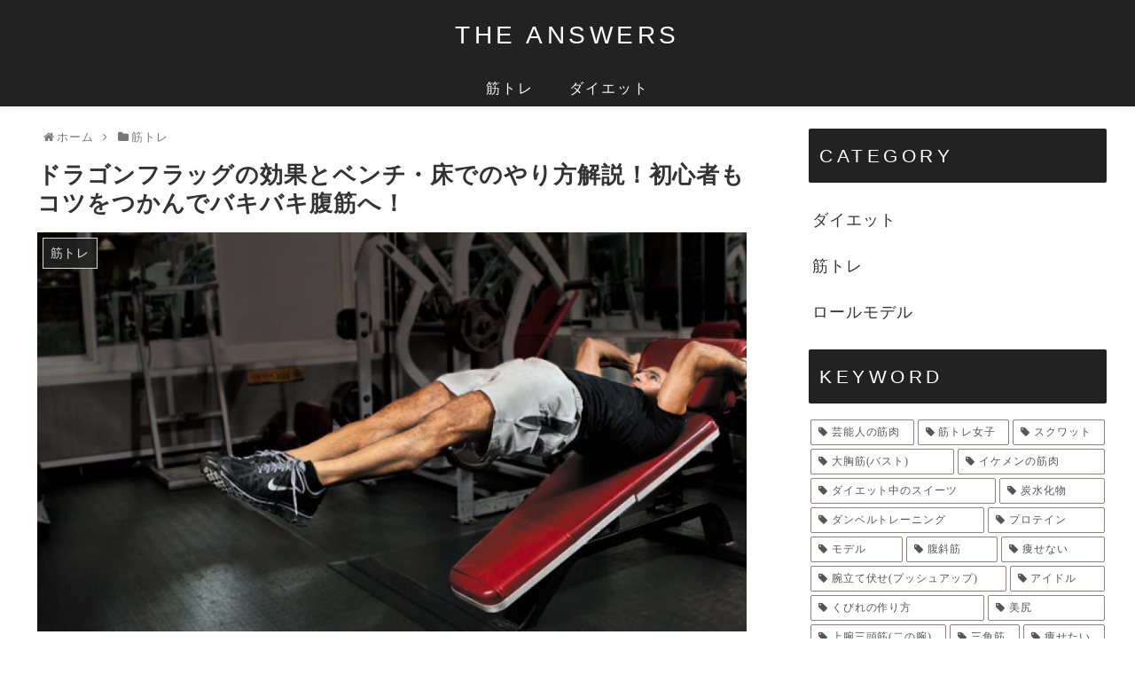

--- FILE ---
content_type: text/html; charset=UTF-8
request_url: https://the-answers.com/how-to-do-dragon-flag
body_size: 35096
content:
<!doctype html>
<html lang="ja">

<head>
<meta charset="utf-8">
<meta http-equiv="X-UA-Compatible" content="IE=edge">
<meta name="viewport" content="width=device-width, initial-scale=1.0, viewport-fit=cover"/>

      
<!-- Global site tag (gtag.js) - Google Analytics -->
<script async src="https://www.googletagmanager.com/gtag/js?id=G-JTGRXGWHB0"></script>
<script>
  window.dataLayer = window.dataLayer || [];
  function gtag(){dataLayer.push(arguments);}
  gtag('js', new Date());

  gtag('config', 'G-JTGRXGWHB0');
</script>
<!-- /Global site tag (gtag.js) - Google Analytics -->

      
  <!-- preconnect dns-prefetch -->
<link rel="preconnect dns-prefetch" href="//www.googletagmanager.com">
<link rel="preconnect dns-prefetch" href="//www.google-analytics.com">
<link rel="preconnect dns-prefetch" href="//ajax.googleapis.com">
<link rel="preconnect dns-prefetch" href="//cdnjs.cloudflare.com">
<link rel="preconnect dns-prefetch" href="//pagead2.googlesyndication.com">
<link rel="preconnect dns-prefetch" href="//googleads.g.doubleclick.net">
<link rel="preconnect dns-prefetch" href="//tpc.googlesyndication.com">
<link rel="preconnect dns-prefetch" href="//ad.doubleclick.net">
<link rel="preconnect dns-prefetch" href="//www.gstatic.com">
<link rel="preconnect dns-prefetch" href="//cse.google.com">
<link rel="preconnect dns-prefetch" href="//fonts.gstatic.com">
<link rel="preconnect dns-prefetch" href="//fonts.googleapis.com">
<link rel="preconnect dns-prefetch" href="//cms.quantserve.com">
<link rel="preconnect dns-prefetch" href="//secure.gravatar.com">
<link rel="preconnect dns-prefetch" href="//cdn.syndication.twimg.com">
<link rel="preconnect dns-prefetch" href="//cdn.jsdelivr.net">
<link rel="preconnect dns-prefetch" href="//images-fe.ssl-images-amazon.com">
<link rel="preconnect dns-prefetch" href="//completion.amazon.com">
<link rel="preconnect dns-prefetch" href="//m.media-amazon.com">
<link rel="preconnect dns-prefetch" href="//i.moshimo.com">
<link rel="preconnect dns-prefetch" href="//aml.valuecommerce.com">
<link rel="preconnect dns-prefetch" href="//dalc.valuecommerce.com">
<link rel="preconnect dns-prefetch" href="//dalb.valuecommerce.com">
<title>ドラゴンフラッグの効果とベンチ・床でのやり方解説！初心者もコツをつかんでバキバキ腹筋へ！ | THE ANSWERS</title>

<!-- OGP -->
<meta property="og:type" content="article">
<meta property="og:description" content="ドラゴンフラッグは超高負荷の腹筋のトレーニング。腹筋を最大限に使うこのトレーニングはいつもの腹筋では物足りない方におすすめです。初めのうちは全身が筋肉痛になるかもしれませんが、「バキバキの腹筋を手に入れたい！」という方はぜひチャレンジして欲">
<meta property="og:title" content="ドラゴンフラッグの効果とベンチ・床でのやり方解説！初心者もコツをつかんでバキバキ腹筋へ！">
<meta property="og:url" content="https://the-answers.com/how-to-do-dragon-flag">
<meta property="og:image" content="https://the-answers.com/wp-content/uploads/2017/01/dragon-flag_rotator.jpg">
<meta property="og:site_name" content="THE ANSWERS">
<meta property="og:locale" content="ja_JP">
<meta property="article:published_time" content="2017-02-25T18:28:57+09:00" />
<meta property="article:modified_time" content="2020-08-26T18:57:38+09:00" />
<meta property="article:section" content="筋トレ">
<meta property="article:tag" content="自重トレーニング">
<meta property="article:tag" content="腹直筋">
<meta property="article:tag" content="腹筋">
<meta property="article:tag" content="高難度">
<meta property="article:tag" content="筋トレ種目">
<!-- /OGP -->

<!-- Twitter Card -->
<meta name="twitter:card" content="summary_large_image">
<meta property="twitter:description" content="ドラゴンフラッグは超高負荷の腹筋のトレーニング。腹筋を最大限に使うこのトレーニングはいつもの腹筋では物足りない方におすすめです。初めのうちは全身が筋肉痛になるかもしれませんが、「バキバキの腹筋を手に入れたい！」という方はぜひチャレンジして欲">
<meta property="twitter:title" content="ドラゴンフラッグの効果とベンチ・床でのやり方解説！初心者もコツをつかんでバキバキ腹筋へ！">
<meta property="twitter:url" content="https://the-answers.com/how-to-do-dragon-flag">
<meta name="twitter:image" content="https://the-answers.com/wp-content/uploads/2017/01/dragon-flag_rotator.jpg">
<meta name="twitter:domain" content="the-answers.com">
<!-- /Twitter Card -->

<!-- All In One SEO Pack 3.7.1ob_start_detected [-1,-1] -->
<script type="application/ld+json" class="aioseop-schema">{"@context":"https://schema.org","@graph":[{"@type":"Organization","@id":"https://the-answers.com/#organization","url":"https://the-answers.com/","name":"THE ANSWERS","sameAs":[]},{"@type":"WebSite","@id":"https://the-answers.com/#website","url":"https://the-answers.com/","name":"THE ANSWERS","publisher":{"@id":"https://the-answers.com/#organization"}},{"@type":"WebPage","@id":"https://the-answers.com/how-to-do-dragon-flag#webpage","url":"https://the-answers.com/how-to-do-dragon-flag","inLanguage":"ja","name":"ドラゴンフラッグの効果とベンチ・床でのやり方解説！初心者もコツをつかんでバキバキ腹筋へ！","isPartOf":{"@id":"https://the-answers.com/#website"},"breadcrumb":{"@id":"https://the-answers.com/how-to-do-dragon-flag#breadcrumblist"},"image":{"@type":"ImageObject","@id":"https://the-answers.com/how-to-do-dragon-flag#primaryimage","url":"https://the-answers.com/wp-content/uploads/2017/01/dragon-flag_rotator.jpg","width":895,"height":503},"primaryImageOfPage":{"@id":"https://the-answers.com/how-to-do-dragon-flag#primaryimage"},"datePublished":"2017-02-25T09:28:57+09:00","dateModified":"2020-08-26T09:57:38+09:00"},{"@type":"Article","@id":"https://the-answers.com/how-to-do-dragon-flag#article","isPartOf":{"@id":"https://the-answers.com/how-to-do-dragon-flag#webpage"},"author":{"@id":"https://the-answers.com/author/the-answers-manager#author"},"headline":"ドラゴンフラッグの効果とベンチ・床でのやり方解説！初心者もコツをつかんでバキバキ腹筋へ！","datePublished":"2017-02-25T09:28:57+09:00","dateModified":"2020-08-26T09:57:38+09:00","commentCount":0,"mainEntityOfPage":{"@id":"https://the-answers.com/how-to-do-dragon-flag#webpage"},"publisher":{"@id":"https://the-answers.com/#organization"},"articleSection":"筋トレ, 自重トレーニング, 腹直筋, 腹筋, 高難度, 筋トレ種目","image":{"@type":"ImageObject","@id":"https://the-answers.com/how-to-do-dragon-flag#primaryimage","url":"https://the-answers.com/wp-content/uploads/2017/01/dragon-flag_rotator.jpg","width":895,"height":503}},{"@type":"Person","@id":"https://the-answers.com/author/the-answers-manager#author","name":"the-answers","sameAs":[],"image":{"@type":"ImageObject","@id":"https://the-answers.com/#personlogo","url":"https://secure.gravatar.com/avatar/f762a695461726a3ad592534b630f912?s=96&d=mm&r=g","width":96,"height":96,"caption":"the-answers"}},{"@type":"BreadcrumbList","@id":"https://the-answers.com/how-to-do-dragon-flag#breadcrumblist","itemListElement":[{"@type":"ListItem","position":1,"item":{"@type":"WebPage","@id":"https://the-answers.com/","url":"https://the-answers.com/","name":"THE ANSWERS"}},{"@type":"ListItem","position":2,"item":{"@type":"WebPage","@id":"https://the-answers.com/how-to-do-dragon-flag","url":"https://the-answers.com/how-to-do-dragon-flag","name":"ドラゴンフラッグの効果とベンチ・床でのやり方解説！初心者もコツをつかんでバキバキ腹筋へ！"}}]}]}</script>
<link rel="canonical" href="https://the-answers.com/how-to-do-dragon-flag" />
<!-- All In One SEO Pack -->
<link rel='dns-prefetch' href='//ajax.googleapis.com' />
<link rel='dns-prefetch' href='//cdnjs.cloudflare.com' />
<link rel='dns-prefetch' href='//s.w.org' />
<link rel="alternate" type="application/rss+xml" title="THE ANSWERS &raquo; フィード" href="https://the-answers.com/feed" />
<link rel="alternate" type="application/rss+xml" title="THE ANSWERS &raquo; コメントフィード" href="https://the-answers.com/comments/feed" />
<link rel="alternate" type="application/rss+xml" title="THE ANSWERS &raquo; ドラゴンフラッグの効果とベンチ・床でのやり方解説！初心者もコツをつかんでバキバキ腹筋へ！ のコメントのフィード" href="https://the-answers.com/how-to-do-dragon-flag/feed" />
<link rel='stylesheet' id='cocoon-style-css'  href='https://the-answers.com/wp-content/themes/cocoon-2.1.3/style.css?ver=5.3.20&#038;fver=20250417060200' media='all' />
<style id='cocoon-style-inline-css'>
@media screen and (max-width:480px){.page-body,.menu-content{font-size:14px}}#header-container,#header-container .navi,#navi .navi-in>.menu-header .sub-menu,.article h2,.sidebar h3,.cat-link,.cat-label,.appeal-content .appeal-button,.demo .cat-label,.blogcard-type .blogcard-label,#footer{background-color:#222}#navi .navi-in a:hover,#footer a:hover{background-color:rgba(255,255,255,.2)}.article h3,.article h4,.article h5,.article h6,.cat-link,.tag-link{border-color:#222}blockquote::before,blockquote::after,.pager-post-navi a.a-wrap::before{color:rgba(34,2,0,.5)}blockquote,.key-btn{background-color:rgba(34,2,0,.05);border-color:rgba(34,2,0,.5)}pre,.pager-links span,table th,.pagination .current{background-color:rgba(34,2,0,.1);border-color:rgba(34,2,0,.5)}table th,table td,.page-numbers,.page-numbers.dots,.tagcloud a,.list.ecb-entry-border .entry-card-wrap,.related-entries.recb-entry-border .related-entry-card-wrap,.carousel .a-wrap,.pager-post-navi.post-navi-border a.a-wrap,.article .toc,.a-wrap .blogcard,.author-box,.comment-reply-link,.ranking-item{border-color:rgba(34,2,0,.5)}table tr:nth-of-type(2n+1),.page-numbers.dots,.a-wrap:hover,.pagination a:hover,.pagination-next-link:hover,.widget_recent_entries ul li a:hover,.widget_categories ul li a:hover,.widget_archive ul li a:hover,.widget_pages ul li a:hover,.widget_meta ul li a:hover,.widget_rss ul li a:hover,.widget_nav_menu ul li a:hover,.pager-links a:hover span,.tag-link:hover,.tagcloud a:hover{background-color:rgba(34,2,0,.05)}.header,.header .site-name-text,#navi .navi-in a,#navi .navi-in a:hover,.article h2,.sidebar h3,#footer,#footer a{color:#fff}.header,.header .site-name-text,#navi .navi-in a,#navi .navi-in a:hover,.appeal-content .appeal-button,.article h2,.sidebar h3,.cat-link,.cat-label,.blogcard-type .blogcard::before,#footer,#footer a{color:#fff}body.public-page{background-color:#fff}.main{width:860px}.sidebar{width:376px}@media screen and (max-width:1260px){.wrap{width:auto}.main,.sidebar,.sidebar-left .main,.sidebar-left .sidebar{margin:0 .5%}.main{width:67%}.sidebar{padding:10px;width:30%}.entry-card-thumb{width:38%}.entry-card-content{margin-left:40%}}body::after{content:url(https://the-answers.com/wp-content/themes/cocoon-2.1.3/lib/analytics/access.php?post_id=2440&post_type=post);visibility:hidden;position:absolute;bottom:0;right:0;width:1px;height:1px;overflow:hidden}.toc-checkbox{display:none}.toc-content{visibility:hidden;height:0;opacity:.2;transition:all .5s ease-out}.toc-checkbox:checked~.toc-content{visibility:visible;padding-top:.6em;height:100%;opacity:1}.toc-title::after{content:'[開く]';margin-left:.5em;cursor:pointer;font-size:.8em}.toc-title:hover::after{text-decoration:underline}.toc-checkbox:checked+.toc-title::after{content:'[閉じる]'}#respond{display:none}#footer,#footer a,.footer-title{color:#fff}.entry-content>*,.demo .entry-content p{line-height:1.8}.entry-content>*,.demo .entry-content p{margin-top:1.4em;margin-bottom:1.4em}.entry-content>.micro-top{margin-bottom:-1.54em}.entry-content>.micro-balloon{margin-bottom:-1.12em}.entry-content>.micro-bottom{margin-top:-1.54em}.entry-content>.micro-bottom.micro-balloon{margin-top:-1.12em;margin-bottom:1.4em}.blank-box.bb-key-color{border-color:#222}.iic-key-color li::before{color:#222}.blank-box.bb-tab.bb-key-color::before{background-color:#222}.tb-key-color .toggle-button{border:1px solid #222;background:#222;color:#fff}.tb-key-color .toggle-button::before{color:#ccc}.tb-key-color .toggle-checkbox:checked~.toggle-content{border-color:#222}.cb-key-color.caption-box{border-color:#222}.cb-key-color .caption-box-label{background-color:#222;color:#fff}.tcb-key-color .tab-caption-box-label{background-color:#222;color:#fff}.tcb-key-color .tab-caption-box-content{border-color:#222}.lb-key-color .label-box-content{border-color:#222}.mc-key-color{background-color:#222;color:#fff;border:0}.mc-key-color.micro-bottom::after{border-bottom-color:#222;border-top-color:transparent}.mc-key-color::before{border-top-color:transparent;border-bottom-color:transparent}.mc-key-color::after{border-top-color:#222}.btn-key-color,.btn-wrap.btn-wrap-key-color>a{background-color:#222}.has-text-color.has-key-color-color{color:#222}.has-background.has-key-color-background-color{background-color:#222}.article.page-body,body#tinymce.wp-editor{background-color:#fff}.article.page-body,.editor-post-title__block .editor-post-title__input,body#tinymce.wp-editor{color:#333}.body .has-key-color-background-color{background-color:#222}.body .has-key-color-color{color:#222}.body .has-key-color-border-color{border-color:#222}.btn-wrap.has-key-color-background-color>a{background-color:#222}.btn-wrap.has-key-color-color>a{color:#222}.btn-wrap.has-key-color-border-color>a{border-color:#222}.bb-tab.has-key-color-border-color .bb-label{background-color:#222}.toggle-wrap.has-key-color-border-color .toggle-button{background-color:#222}.toggle-wrap.has-key-color-border-color .toggle-button,.toggle-wrap.has-key-color-border-color .toggle-content{border-color:#222}.iconlist-box.has-key-color-icon-color li::before{color:#222}.micro-balloon.has-key-color-background-color{background-color:#222;border-color:transparent}.micro-balloon.has-key-color-background-color.micro-bottom::after{border-bottom-color:#222;border-top-color:transparent}.micro-balloon.has-key-color-background-color::before{border-top-color:transparent;border-bottom-color:transparent}.micro-balloon.has-key-color-background-color::after{border-top-color:#222}.micro-balloon.has-border-color.has-key-color-border-color{border-color:#222}.micro-balloon.micro-top.has-key-color-border-color::before{border-top-color:#222}.micro-balloon.micro-bottom.has-key-color-border-color::before{border-bottom-color:#222}.caption-box.has-key-color-border-color .box-label{background-color:#222}.tab-caption-box.has-key-color-border-color .box-label{background-color:#222}.tab-caption-box.has-key-color-border-color .box-content{border-color:#222}.tab-caption-box.has-key-color-background-color .box-content{background-color:#222}.label-box.has-key-color-border-color .box-content{border-color:#222}.label-box.has-key-color-background-color .box-content{background-color:#222}.sbp-l .speech-balloon.has-key-color-border-color::before{border-right-color:#222}.sbp-r .speech-balloon.has-key-color-border-color::before{border-left-color:#222}.sbp-l .speech-balloon.has-key-color-background-color::after{border-right-color:#222}.sbp-r .speech-balloon.has-key-color-background-color::after{border-left-color:#222}.sbs-line.sbp-r .speech-balloon.has-key-color-background-color{background-color:#222}.sbs-line.sbp-r .speech-balloon.has-key-color-border-color{border-color:#222}.speech-wrap.sbs-think .speech-balloon.has-key-color-border-color::before,.speech-wrap.sbs-think .speech-balloon.has-key-color-border-color::after{border-color:#222}.sbs-think .speech-balloon.has-key-color-background-color::before,.sbs-think .speech-balloon.has-key-color-background-color::after{background-color:#222}.timeline-box.has-key-color-point-color .timeline-item::before{background-color:#222}.body .has-red-background-color{background-color:#e60033}.body .has-red-color{color:#e60033}.body .has-red-border-color{border-color:#e60033}.btn-wrap.has-red-background-color>a{background-color:#e60033}.btn-wrap.has-red-color>a{color:#e60033}.btn-wrap.has-red-border-color>a{border-color:#e60033}.bb-tab.has-red-border-color .bb-label{background-color:#e60033}.toggle-wrap.has-red-border-color .toggle-button{background-color:#e60033}.toggle-wrap.has-red-border-color .toggle-button,.toggle-wrap.has-red-border-color .toggle-content{border-color:#e60033}.iconlist-box.has-red-icon-color li::before{color:#e60033}.micro-balloon.has-red-background-color{background-color:#e60033;border-color:transparent}.micro-balloon.has-red-background-color.micro-bottom::after{border-bottom-color:#e60033;border-top-color:transparent}.micro-balloon.has-red-background-color::before{border-top-color:transparent;border-bottom-color:transparent}.micro-balloon.has-red-background-color::after{border-top-color:#e60033}.micro-balloon.has-border-color.has-red-border-color{border-color:#e60033}.micro-balloon.micro-top.has-red-border-color::before{border-top-color:#e60033}.micro-balloon.micro-bottom.has-red-border-color::before{border-bottom-color:#e60033}.caption-box.has-red-border-color .box-label{background-color:#e60033}.tab-caption-box.has-red-border-color .box-label{background-color:#e60033}.tab-caption-box.has-red-border-color .box-content{border-color:#e60033}.tab-caption-box.has-red-background-color .box-content{background-color:#e60033}.label-box.has-red-border-color .box-content{border-color:#e60033}.label-box.has-red-background-color .box-content{background-color:#e60033}.sbp-l .speech-balloon.has-red-border-color::before{border-right-color:#e60033}.sbp-r .speech-balloon.has-red-border-color::before{border-left-color:#e60033}.sbp-l .speech-balloon.has-red-background-color::after{border-right-color:#e60033}.sbp-r .speech-balloon.has-red-background-color::after{border-left-color:#e60033}.sbs-line.sbp-r .speech-balloon.has-red-background-color{background-color:#e60033}.sbs-line.sbp-r .speech-balloon.has-red-border-color{border-color:#e60033}.speech-wrap.sbs-think .speech-balloon.has-red-border-color::before,.speech-wrap.sbs-think .speech-balloon.has-red-border-color::after{border-color:#e60033}.sbs-think .speech-balloon.has-red-background-color::before,.sbs-think .speech-balloon.has-red-background-color::after{background-color:#e60033}.timeline-box.has-red-point-color .timeline-item::before{background-color:#e60033}.body .has-pink-background-color{background-color:#e95295}.body .has-pink-color{color:#e95295}.body .has-pink-border-color{border-color:#e95295}.btn-wrap.has-pink-background-color>a{background-color:#e95295}.btn-wrap.has-pink-color>a{color:#e95295}.btn-wrap.has-pink-border-color>a{border-color:#e95295}.bb-tab.has-pink-border-color .bb-label{background-color:#e95295}.toggle-wrap.has-pink-border-color .toggle-button{background-color:#e95295}.toggle-wrap.has-pink-border-color .toggle-button,.toggle-wrap.has-pink-border-color .toggle-content{border-color:#e95295}.iconlist-box.has-pink-icon-color li::before{color:#e95295}.micro-balloon.has-pink-background-color{background-color:#e95295;border-color:transparent}.micro-balloon.has-pink-background-color.micro-bottom::after{border-bottom-color:#e95295;border-top-color:transparent}.micro-balloon.has-pink-background-color::before{border-top-color:transparent;border-bottom-color:transparent}.micro-balloon.has-pink-background-color::after{border-top-color:#e95295}.micro-balloon.has-border-color.has-pink-border-color{border-color:#e95295}.micro-balloon.micro-top.has-pink-border-color::before{border-top-color:#e95295}.micro-balloon.micro-bottom.has-pink-border-color::before{border-bottom-color:#e95295}.caption-box.has-pink-border-color .box-label{background-color:#e95295}.tab-caption-box.has-pink-border-color .box-label{background-color:#e95295}.tab-caption-box.has-pink-border-color .box-content{border-color:#e95295}.tab-caption-box.has-pink-background-color .box-content{background-color:#e95295}.label-box.has-pink-border-color .box-content{border-color:#e95295}.label-box.has-pink-background-color .box-content{background-color:#e95295}.sbp-l .speech-balloon.has-pink-border-color::before{border-right-color:#e95295}.sbp-r .speech-balloon.has-pink-border-color::before{border-left-color:#e95295}.sbp-l .speech-balloon.has-pink-background-color::after{border-right-color:#e95295}.sbp-r .speech-balloon.has-pink-background-color::after{border-left-color:#e95295}.sbs-line.sbp-r .speech-balloon.has-pink-background-color{background-color:#e95295}.sbs-line.sbp-r .speech-balloon.has-pink-border-color{border-color:#e95295}.speech-wrap.sbs-think .speech-balloon.has-pink-border-color::before,.speech-wrap.sbs-think .speech-balloon.has-pink-border-color::after{border-color:#e95295}.sbs-think .speech-balloon.has-pink-background-color::before,.sbs-think .speech-balloon.has-pink-background-color::after{background-color:#e95295}.timeline-box.has-pink-point-color .timeline-item::before{background-color:#e95295}.body .has-purple-background-color{background-color:#884898}.body .has-purple-color{color:#884898}.body .has-purple-border-color{border-color:#884898}.btn-wrap.has-purple-background-color>a{background-color:#884898}.btn-wrap.has-purple-color>a{color:#884898}.btn-wrap.has-purple-border-color>a{border-color:#884898}.bb-tab.has-purple-border-color .bb-label{background-color:#884898}.toggle-wrap.has-purple-border-color .toggle-button{background-color:#884898}.toggle-wrap.has-purple-border-color .toggle-button,.toggle-wrap.has-purple-border-color .toggle-content{border-color:#884898}.iconlist-box.has-purple-icon-color li::before{color:#884898}.micro-balloon.has-purple-background-color{background-color:#884898;border-color:transparent}.micro-balloon.has-purple-background-color.micro-bottom::after{border-bottom-color:#884898;border-top-color:transparent}.micro-balloon.has-purple-background-color::before{border-top-color:transparent;border-bottom-color:transparent}.micro-balloon.has-purple-background-color::after{border-top-color:#884898}.micro-balloon.has-border-color.has-purple-border-color{border-color:#884898}.micro-balloon.micro-top.has-purple-border-color::before{border-top-color:#884898}.micro-balloon.micro-bottom.has-purple-border-color::before{border-bottom-color:#884898}.caption-box.has-purple-border-color .box-label{background-color:#884898}.tab-caption-box.has-purple-border-color .box-label{background-color:#884898}.tab-caption-box.has-purple-border-color .box-content{border-color:#884898}.tab-caption-box.has-purple-background-color .box-content{background-color:#884898}.label-box.has-purple-border-color .box-content{border-color:#884898}.label-box.has-purple-background-color .box-content{background-color:#884898}.sbp-l .speech-balloon.has-purple-border-color::before{border-right-color:#884898}.sbp-r .speech-balloon.has-purple-border-color::before{border-left-color:#884898}.sbp-l .speech-balloon.has-purple-background-color::after{border-right-color:#884898}.sbp-r .speech-balloon.has-purple-background-color::after{border-left-color:#884898}.sbs-line.sbp-r .speech-balloon.has-purple-background-color{background-color:#884898}.sbs-line.sbp-r .speech-balloon.has-purple-border-color{border-color:#884898}.speech-wrap.sbs-think .speech-balloon.has-purple-border-color::before,.speech-wrap.sbs-think .speech-balloon.has-purple-border-color::after{border-color:#884898}.sbs-think .speech-balloon.has-purple-background-color::before,.sbs-think .speech-balloon.has-purple-background-color::after{background-color:#884898}.timeline-box.has-purple-point-color .timeline-item::before{background-color:#884898}.body .has-deep-background-color{background-color:#55295b}.body .has-deep-color{color:#55295b}.body .has-deep-border-color{border-color:#55295b}.btn-wrap.has-deep-background-color>a{background-color:#55295b}.btn-wrap.has-deep-color>a{color:#55295b}.btn-wrap.has-deep-border-color>a{border-color:#55295b}.bb-tab.has-deep-border-color .bb-label{background-color:#55295b}.toggle-wrap.has-deep-border-color .toggle-button{background-color:#55295b}.toggle-wrap.has-deep-border-color .toggle-button,.toggle-wrap.has-deep-border-color .toggle-content{border-color:#55295b}.iconlist-box.has-deep-icon-color li::before{color:#55295b}.micro-balloon.has-deep-background-color{background-color:#55295b;border-color:transparent}.micro-balloon.has-deep-background-color.micro-bottom::after{border-bottom-color:#55295b;border-top-color:transparent}.micro-balloon.has-deep-background-color::before{border-top-color:transparent;border-bottom-color:transparent}.micro-balloon.has-deep-background-color::after{border-top-color:#55295b}.micro-balloon.has-border-color.has-deep-border-color{border-color:#55295b}.micro-balloon.micro-top.has-deep-border-color::before{border-top-color:#55295b}.micro-balloon.micro-bottom.has-deep-border-color::before{border-bottom-color:#55295b}.caption-box.has-deep-border-color .box-label{background-color:#55295b}.tab-caption-box.has-deep-border-color .box-label{background-color:#55295b}.tab-caption-box.has-deep-border-color .box-content{border-color:#55295b}.tab-caption-box.has-deep-background-color .box-content{background-color:#55295b}.label-box.has-deep-border-color .box-content{border-color:#55295b}.label-box.has-deep-background-color .box-content{background-color:#55295b}.sbp-l .speech-balloon.has-deep-border-color::before{border-right-color:#55295b}.sbp-r .speech-balloon.has-deep-border-color::before{border-left-color:#55295b}.sbp-l .speech-balloon.has-deep-background-color::after{border-right-color:#55295b}.sbp-r .speech-balloon.has-deep-background-color::after{border-left-color:#55295b}.sbs-line.sbp-r .speech-balloon.has-deep-background-color{background-color:#55295b}.sbs-line.sbp-r .speech-balloon.has-deep-border-color{border-color:#55295b}.speech-wrap.sbs-think .speech-balloon.has-deep-border-color::before,.speech-wrap.sbs-think .speech-balloon.has-deep-border-color::after{border-color:#55295b}.sbs-think .speech-balloon.has-deep-background-color::before,.sbs-think .speech-balloon.has-deep-background-color::after{background-color:#55295b}.timeline-box.has-deep-point-color .timeline-item::before{background-color:#55295b}.body .has-indigo-background-color{background-color:#1e50a2}.body .has-indigo-color{color:#1e50a2}.body .has-indigo-border-color{border-color:#1e50a2}.btn-wrap.has-indigo-background-color>a{background-color:#1e50a2}.btn-wrap.has-indigo-color>a{color:#1e50a2}.btn-wrap.has-indigo-border-color>a{border-color:#1e50a2}.bb-tab.has-indigo-border-color .bb-label{background-color:#1e50a2}.toggle-wrap.has-indigo-border-color .toggle-button{background-color:#1e50a2}.toggle-wrap.has-indigo-border-color .toggle-button,.toggle-wrap.has-indigo-border-color .toggle-content{border-color:#1e50a2}.iconlist-box.has-indigo-icon-color li::before{color:#1e50a2}.micro-balloon.has-indigo-background-color{background-color:#1e50a2;border-color:transparent}.micro-balloon.has-indigo-background-color.micro-bottom::after{border-bottom-color:#1e50a2;border-top-color:transparent}.micro-balloon.has-indigo-background-color::before{border-top-color:transparent;border-bottom-color:transparent}.micro-balloon.has-indigo-background-color::after{border-top-color:#1e50a2}.micro-balloon.has-border-color.has-indigo-border-color{border-color:#1e50a2}.micro-balloon.micro-top.has-indigo-border-color::before{border-top-color:#1e50a2}.micro-balloon.micro-bottom.has-indigo-border-color::before{border-bottom-color:#1e50a2}.caption-box.has-indigo-border-color .box-label{background-color:#1e50a2}.tab-caption-box.has-indigo-border-color .box-label{background-color:#1e50a2}.tab-caption-box.has-indigo-border-color .box-content{border-color:#1e50a2}.tab-caption-box.has-indigo-background-color .box-content{background-color:#1e50a2}.label-box.has-indigo-border-color .box-content{border-color:#1e50a2}.label-box.has-indigo-background-color .box-content{background-color:#1e50a2}.sbp-l .speech-balloon.has-indigo-border-color::before{border-right-color:#1e50a2}.sbp-r .speech-balloon.has-indigo-border-color::before{border-left-color:#1e50a2}.sbp-l .speech-balloon.has-indigo-background-color::after{border-right-color:#1e50a2}.sbp-r .speech-balloon.has-indigo-background-color::after{border-left-color:#1e50a2}.sbs-line.sbp-r .speech-balloon.has-indigo-background-color{background-color:#1e50a2}.sbs-line.sbp-r .speech-balloon.has-indigo-border-color{border-color:#1e50a2}.speech-wrap.sbs-think .speech-balloon.has-indigo-border-color::before,.speech-wrap.sbs-think .speech-balloon.has-indigo-border-color::after{border-color:#1e50a2}.sbs-think .speech-balloon.has-indigo-background-color::before,.sbs-think .speech-balloon.has-indigo-background-color::after{background-color:#1e50a2}.timeline-box.has-indigo-point-color .timeline-item::before{background-color:#1e50a2}.body .has-blue-background-color{background-color:#0095d9}.body .has-blue-color{color:#0095d9}.body .has-blue-border-color{border-color:#0095d9}.btn-wrap.has-blue-background-color>a{background-color:#0095d9}.btn-wrap.has-blue-color>a{color:#0095d9}.btn-wrap.has-blue-border-color>a{border-color:#0095d9}.bb-tab.has-blue-border-color .bb-label{background-color:#0095d9}.toggle-wrap.has-blue-border-color .toggle-button{background-color:#0095d9}.toggle-wrap.has-blue-border-color .toggle-button,.toggle-wrap.has-blue-border-color .toggle-content{border-color:#0095d9}.iconlist-box.has-blue-icon-color li::before{color:#0095d9}.micro-balloon.has-blue-background-color{background-color:#0095d9;border-color:transparent}.micro-balloon.has-blue-background-color.micro-bottom::after{border-bottom-color:#0095d9;border-top-color:transparent}.micro-balloon.has-blue-background-color::before{border-top-color:transparent;border-bottom-color:transparent}.micro-balloon.has-blue-background-color::after{border-top-color:#0095d9}.micro-balloon.has-border-color.has-blue-border-color{border-color:#0095d9}.micro-balloon.micro-top.has-blue-border-color::before{border-top-color:#0095d9}.micro-balloon.micro-bottom.has-blue-border-color::before{border-bottom-color:#0095d9}.caption-box.has-blue-border-color .box-label{background-color:#0095d9}.tab-caption-box.has-blue-border-color .box-label{background-color:#0095d9}.tab-caption-box.has-blue-border-color .box-content{border-color:#0095d9}.tab-caption-box.has-blue-background-color .box-content{background-color:#0095d9}.label-box.has-blue-border-color .box-content{border-color:#0095d9}.label-box.has-blue-background-color .box-content{background-color:#0095d9}.sbp-l .speech-balloon.has-blue-border-color::before{border-right-color:#0095d9}.sbp-r .speech-balloon.has-blue-border-color::before{border-left-color:#0095d9}.sbp-l .speech-balloon.has-blue-background-color::after{border-right-color:#0095d9}.sbp-r .speech-balloon.has-blue-background-color::after{border-left-color:#0095d9}.sbs-line.sbp-r .speech-balloon.has-blue-background-color{background-color:#0095d9}.sbs-line.sbp-r .speech-balloon.has-blue-border-color{border-color:#0095d9}.speech-wrap.sbs-think .speech-balloon.has-blue-border-color::before,.speech-wrap.sbs-think .speech-balloon.has-blue-border-color::after{border-color:#0095d9}.sbs-think .speech-balloon.has-blue-background-color::before,.sbs-think .speech-balloon.has-blue-background-color::after{background-color:#0095d9}.timeline-box.has-blue-point-color .timeline-item::before{background-color:#0095d9}.body .has-light-blue-background-color{background-color:#2ca9e1}.body .has-light-blue-color{color:#2ca9e1}.body .has-light-blue-border-color{border-color:#2ca9e1}.btn-wrap.has-light-blue-background-color>a{background-color:#2ca9e1}.btn-wrap.has-light-blue-color>a{color:#2ca9e1}.btn-wrap.has-light-blue-border-color>a{border-color:#2ca9e1}.bb-tab.has-light-blue-border-color .bb-label{background-color:#2ca9e1}.toggle-wrap.has-light-blue-border-color .toggle-button{background-color:#2ca9e1}.toggle-wrap.has-light-blue-border-color .toggle-button,.toggle-wrap.has-light-blue-border-color .toggle-content{border-color:#2ca9e1}.iconlist-box.has-light-blue-icon-color li::before{color:#2ca9e1}.micro-balloon.has-light-blue-background-color{background-color:#2ca9e1;border-color:transparent}.micro-balloon.has-light-blue-background-color.micro-bottom::after{border-bottom-color:#2ca9e1;border-top-color:transparent}.micro-balloon.has-light-blue-background-color::before{border-top-color:transparent;border-bottom-color:transparent}.micro-balloon.has-light-blue-background-color::after{border-top-color:#2ca9e1}.micro-balloon.has-border-color.has-light-blue-border-color{border-color:#2ca9e1}.micro-balloon.micro-top.has-light-blue-border-color::before{border-top-color:#2ca9e1}.micro-balloon.micro-bottom.has-light-blue-border-color::before{border-bottom-color:#2ca9e1}.caption-box.has-light-blue-border-color .box-label{background-color:#2ca9e1}.tab-caption-box.has-light-blue-border-color .box-label{background-color:#2ca9e1}.tab-caption-box.has-light-blue-border-color .box-content{border-color:#2ca9e1}.tab-caption-box.has-light-blue-background-color .box-content{background-color:#2ca9e1}.label-box.has-light-blue-border-color .box-content{border-color:#2ca9e1}.label-box.has-light-blue-background-color .box-content{background-color:#2ca9e1}.sbp-l .speech-balloon.has-light-blue-border-color::before{border-right-color:#2ca9e1}.sbp-r .speech-balloon.has-light-blue-border-color::before{border-left-color:#2ca9e1}.sbp-l .speech-balloon.has-light-blue-background-color::after{border-right-color:#2ca9e1}.sbp-r .speech-balloon.has-light-blue-background-color::after{border-left-color:#2ca9e1}.sbs-line.sbp-r .speech-balloon.has-light-blue-background-color{background-color:#2ca9e1}.sbs-line.sbp-r .speech-balloon.has-light-blue-border-color{border-color:#2ca9e1}.speech-wrap.sbs-think .speech-balloon.has-light-blue-border-color::before,.speech-wrap.sbs-think .speech-balloon.has-light-blue-border-color::after{border-color:#2ca9e1}.sbs-think .speech-balloon.has-light-blue-background-color::before,.sbs-think .speech-balloon.has-light-blue-background-color::after{background-color:#2ca9e1}.timeline-box.has-light-blue-point-color .timeline-item::before{background-color:#2ca9e1}.body .has-cyan-background-color{background-color:#00a3af}.body .has-cyan-color{color:#00a3af}.body .has-cyan-border-color{border-color:#00a3af}.btn-wrap.has-cyan-background-color>a{background-color:#00a3af}.btn-wrap.has-cyan-color>a{color:#00a3af}.btn-wrap.has-cyan-border-color>a{border-color:#00a3af}.bb-tab.has-cyan-border-color .bb-label{background-color:#00a3af}.toggle-wrap.has-cyan-border-color .toggle-button{background-color:#00a3af}.toggle-wrap.has-cyan-border-color .toggle-button,.toggle-wrap.has-cyan-border-color .toggle-content{border-color:#00a3af}.iconlist-box.has-cyan-icon-color li::before{color:#00a3af}.micro-balloon.has-cyan-background-color{background-color:#00a3af;border-color:transparent}.micro-balloon.has-cyan-background-color.micro-bottom::after{border-bottom-color:#00a3af;border-top-color:transparent}.micro-balloon.has-cyan-background-color::before{border-top-color:transparent;border-bottom-color:transparent}.micro-balloon.has-cyan-background-color::after{border-top-color:#00a3af}.micro-balloon.has-border-color.has-cyan-border-color{border-color:#00a3af}.micro-balloon.micro-top.has-cyan-border-color::before{border-top-color:#00a3af}.micro-balloon.micro-bottom.has-cyan-border-color::before{border-bottom-color:#00a3af}.caption-box.has-cyan-border-color .box-label{background-color:#00a3af}.tab-caption-box.has-cyan-border-color .box-label{background-color:#00a3af}.tab-caption-box.has-cyan-border-color .box-content{border-color:#00a3af}.tab-caption-box.has-cyan-background-color .box-content{background-color:#00a3af}.label-box.has-cyan-border-color .box-content{border-color:#00a3af}.label-box.has-cyan-background-color .box-content{background-color:#00a3af}.sbp-l .speech-balloon.has-cyan-border-color::before{border-right-color:#00a3af}.sbp-r .speech-balloon.has-cyan-border-color::before{border-left-color:#00a3af}.sbp-l .speech-balloon.has-cyan-background-color::after{border-right-color:#00a3af}.sbp-r .speech-balloon.has-cyan-background-color::after{border-left-color:#00a3af}.sbs-line.sbp-r .speech-balloon.has-cyan-background-color{background-color:#00a3af}.sbs-line.sbp-r .speech-balloon.has-cyan-border-color{border-color:#00a3af}.speech-wrap.sbs-think .speech-balloon.has-cyan-border-color::before,.speech-wrap.sbs-think .speech-balloon.has-cyan-border-color::after{border-color:#00a3af}.sbs-think .speech-balloon.has-cyan-background-color::before,.sbs-think .speech-balloon.has-cyan-background-color::after{background-color:#00a3af}.timeline-box.has-cyan-point-color .timeline-item::before{background-color:#00a3af}.body .has-teal-background-color{background-color:#007b43}.body .has-teal-color{color:#007b43}.body .has-teal-border-color{border-color:#007b43}.btn-wrap.has-teal-background-color>a{background-color:#007b43}.btn-wrap.has-teal-color>a{color:#007b43}.btn-wrap.has-teal-border-color>a{border-color:#007b43}.bb-tab.has-teal-border-color .bb-label{background-color:#007b43}.toggle-wrap.has-teal-border-color .toggle-button{background-color:#007b43}.toggle-wrap.has-teal-border-color .toggle-button,.toggle-wrap.has-teal-border-color .toggle-content{border-color:#007b43}.iconlist-box.has-teal-icon-color li::before{color:#007b43}.micro-balloon.has-teal-background-color{background-color:#007b43;border-color:transparent}.micro-balloon.has-teal-background-color.micro-bottom::after{border-bottom-color:#007b43;border-top-color:transparent}.micro-balloon.has-teal-background-color::before{border-top-color:transparent;border-bottom-color:transparent}.micro-balloon.has-teal-background-color::after{border-top-color:#007b43}.micro-balloon.has-border-color.has-teal-border-color{border-color:#007b43}.micro-balloon.micro-top.has-teal-border-color::before{border-top-color:#007b43}.micro-balloon.micro-bottom.has-teal-border-color::before{border-bottom-color:#007b43}.caption-box.has-teal-border-color .box-label{background-color:#007b43}.tab-caption-box.has-teal-border-color .box-label{background-color:#007b43}.tab-caption-box.has-teal-border-color .box-content{border-color:#007b43}.tab-caption-box.has-teal-background-color .box-content{background-color:#007b43}.label-box.has-teal-border-color .box-content{border-color:#007b43}.label-box.has-teal-background-color .box-content{background-color:#007b43}.sbp-l .speech-balloon.has-teal-border-color::before{border-right-color:#007b43}.sbp-r .speech-balloon.has-teal-border-color::before{border-left-color:#007b43}.sbp-l .speech-balloon.has-teal-background-color::after{border-right-color:#007b43}.sbp-r .speech-balloon.has-teal-background-color::after{border-left-color:#007b43}.sbs-line.sbp-r .speech-balloon.has-teal-background-color{background-color:#007b43}.sbs-line.sbp-r .speech-balloon.has-teal-border-color{border-color:#007b43}.speech-wrap.sbs-think .speech-balloon.has-teal-border-color::before,.speech-wrap.sbs-think .speech-balloon.has-teal-border-color::after{border-color:#007b43}.sbs-think .speech-balloon.has-teal-background-color::before,.sbs-think .speech-balloon.has-teal-background-color::after{background-color:#007b43}.timeline-box.has-teal-point-color .timeline-item::before{background-color:#007b43}.body .has-green-background-color{background-color:#3eb370}.body .has-green-color{color:#3eb370}.body .has-green-border-color{border-color:#3eb370}.btn-wrap.has-green-background-color>a{background-color:#3eb370}.btn-wrap.has-green-color>a{color:#3eb370}.btn-wrap.has-green-border-color>a{border-color:#3eb370}.bb-tab.has-green-border-color .bb-label{background-color:#3eb370}.toggle-wrap.has-green-border-color .toggle-button{background-color:#3eb370}.toggle-wrap.has-green-border-color .toggle-button,.toggle-wrap.has-green-border-color .toggle-content{border-color:#3eb370}.iconlist-box.has-green-icon-color li::before{color:#3eb370}.micro-balloon.has-green-background-color{background-color:#3eb370;border-color:transparent}.micro-balloon.has-green-background-color.micro-bottom::after{border-bottom-color:#3eb370;border-top-color:transparent}.micro-balloon.has-green-background-color::before{border-top-color:transparent;border-bottom-color:transparent}.micro-balloon.has-green-background-color::after{border-top-color:#3eb370}.micro-balloon.has-border-color.has-green-border-color{border-color:#3eb370}.micro-balloon.micro-top.has-green-border-color::before{border-top-color:#3eb370}.micro-balloon.micro-bottom.has-green-border-color::before{border-bottom-color:#3eb370}.caption-box.has-green-border-color .box-label{background-color:#3eb370}.tab-caption-box.has-green-border-color .box-label{background-color:#3eb370}.tab-caption-box.has-green-border-color .box-content{border-color:#3eb370}.tab-caption-box.has-green-background-color .box-content{background-color:#3eb370}.label-box.has-green-border-color .box-content{border-color:#3eb370}.label-box.has-green-background-color .box-content{background-color:#3eb370}.sbp-l .speech-balloon.has-green-border-color::before{border-right-color:#3eb370}.sbp-r .speech-balloon.has-green-border-color::before{border-left-color:#3eb370}.sbp-l .speech-balloon.has-green-background-color::after{border-right-color:#3eb370}.sbp-r .speech-balloon.has-green-background-color::after{border-left-color:#3eb370}.sbs-line.sbp-r .speech-balloon.has-green-background-color{background-color:#3eb370}.sbs-line.sbp-r .speech-balloon.has-green-border-color{border-color:#3eb370}.speech-wrap.sbs-think .speech-balloon.has-green-border-color::before,.speech-wrap.sbs-think .speech-balloon.has-green-border-color::after{border-color:#3eb370}.sbs-think .speech-balloon.has-green-background-color::before,.sbs-think .speech-balloon.has-green-background-color::after{background-color:#3eb370}.timeline-box.has-green-point-color .timeline-item::before{background-color:#3eb370}.body .has-light-green-background-color{background-color:#8bc34a}.body .has-light-green-color{color:#8bc34a}.body .has-light-green-border-color{border-color:#8bc34a}.btn-wrap.has-light-green-background-color>a{background-color:#8bc34a}.btn-wrap.has-light-green-color>a{color:#8bc34a}.btn-wrap.has-light-green-border-color>a{border-color:#8bc34a}.bb-tab.has-light-green-border-color .bb-label{background-color:#8bc34a}.toggle-wrap.has-light-green-border-color .toggle-button{background-color:#8bc34a}.toggle-wrap.has-light-green-border-color .toggle-button,.toggle-wrap.has-light-green-border-color .toggle-content{border-color:#8bc34a}.iconlist-box.has-light-green-icon-color li::before{color:#8bc34a}.micro-balloon.has-light-green-background-color{background-color:#8bc34a;border-color:transparent}.micro-balloon.has-light-green-background-color.micro-bottom::after{border-bottom-color:#8bc34a;border-top-color:transparent}.micro-balloon.has-light-green-background-color::before{border-top-color:transparent;border-bottom-color:transparent}.micro-balloon.has-light-green-background-color::after{border-top-color:#8bc34a}.micro-balloon.has-border-color.has-light-green-border-color{border-color:#8bc34a}.micro-balloon.micro-top.has-light-green-border-color::before{border-top-color:#8bc34a}.micro-balloon.micro-bottom.has-light-green-border-color::before{border-bottom-color:#8bc34a}.caption-box.has-light-green-border-color .box-label{background-color:#8bc34a}.tab-caption-box.has-light-green-border-color .box-label{background-color:#8bc34a}.tab-caption-box.has-light-green-border-color .box-content{border-color:#8bc34a}.tab-caption-box.has-light-green-background-color .box-content{background-color:#8bc34a}.label-box.has-light-green-border-color .box-content{border-color:#8bc34a}.label-box.has-light-green-background-color .box-content{background-color:#8bc34a}.sbp-l .speech-balloon.has-light-green-border-color::before{border-right-color:#8bc34a}.sbp-r .speech-balloon.has-light-green-border-color::before{border-left-color:#8bc34a}.sbp-l .speech-balloon.has-light-green-background-color::after{border-right-color:#8bc34a}.sbp-r .speech-balloon.has-light-green-background-color::after{border-left-color:#8bc34a}.sbs-line.sbp-r .speech-balloon.has-light-green-background-color{background-color:#8bc34a}.sbs-line.sbp-r .speech-balloon.has-light-green-border-color{border-color:#8bc34a}.speech-wrap.sbs-think .speech-balloon.has-light-green-border-color::before,.speech-wrap.sbs-think .speech-balloon.has-light-green-border-color::after{border-color:#8bc34a}.sbs-think .speech-balloon.has-light-green-background-color::before,.sbs-think .speech-balloon.has-light-green-background-color::after{background-color:#8bc34a}.timeline-box.has-light-green-point-color .timeline-item::before{background-color:#8bc34a}.body .has-lime-background-color{background-color:#c3d825}.body .has-lime-color{color:#c3d825}.body .has-lime-border-color{border-color:#c3d825}.btn-wrap.has-lime-background-color>a{background-color:#c3d825}.btn-wrap.has-lime-color>a{color:#c3d825}.btn-wrap.has-lime-border-color>a{border-color:#c3d825}.bb-tab.has-lime-border-color .bb-label{background-color:#c3d825}.toggle-wrap.has-lime-border-color .toggle-button{background-color:#c3d825}.toggle-wrap.has-lime-border-color .toggle-button,.toggle-wrap.has-lime-border-color .toggle-content{border-color:#c3d825}.iconlist-box.has-lime-icon-color li::before{color:#c3d825}.micro-balloon.has-lime-background-color{background-color:#c3d825;border-color:transparent}.micro-balloon.has-lime-background-color.micro-bottom::after{border-bottom-color:#c3d825;border-top-color:transparent}.micro-balloon.has-lime-background-color::before{border-top-color:transparent;border-bottom-color:transparent}.micro-balloon.has-lime-background-color::after{border-top-color:#c3d825}.micro-balloon.has-border-color.has-lime-border-color{border-color:#c3d825}.micro-balloon.micro-top.has-lime-border-color::before{border-top-color:#c3d825}.micro-balloon.micro-bottom.has-lime-border-color::before{border-bottom-color:#c3d825}.caption-box.has-lime-border-color .box-label{background-color:#c3d825}.tab-caption-box.has-lime-border-color .box-label{background-color:#c3d825}.tab-caption-box.has-lime-border-color .box-content{border-color:#c3d825}.tab-caption-box.has-lime-background-color .box-content{background-color:#c3d825}.label-box.has-lime-border-color .box-content{border-color:#c3d825}.label-box.has-lime-background-color .box-content{background-color:#c3d825}.sbp-l .speech-balloon.has-lime-border-color::before{border-right-color:#c3d825}.sbp-r .speech-balloon.has-lime-border-color::before{border-left-color:#c3d825}.sbp-l .speech-balloon.has-lime-background-color::after{border-right-color:#c3d825}.sbp-r .speech-balloon.has-lime-background-color::after{border-left-color:#c3d825}.sbs-line.sbp-r .speech-balloon.has-lime-background-color{background-color:#c3d825}.sbs-line.sbp-r .speech-balloon.has-lime-border-color{border-color:#c3d825}.speech-wrap.sbs-think .speech-balloon.has-lime-border-color::before,.speech-wrap.sbs-think .speech-balloon.has-lime-border-color::after{border-color:#c3d825}.sbs-think .speech-balloon.has-lime-background-color::before,.sbs-think .speech-balloon.has-lime-background-color::after{background-color:#c3d825}.timeline-box.has-lime-point-color .timeline-item::before{background-color:#c3d825}.body .has-yellow-background-color{background-color:#ffd900}.body .has-yellow-color{color:#ffd900}.body .has-yellow-border-color{border-color:#ffd900}.btn-wrap.has-yellow-background-color>a{background-color:#ffd900}.btn-wrap.has-yellow-color>a{color:#ffd900}.btn-wrap.has-yellow-border-color>a{border-color:#ffd900}.bb-tab.has-yellow-border-color .bb-label{background-color:#ffd900}.toggle-wrap.has-yellow-border-color .toggle-button{background-color:#ffd900}.toggle-wrap.has-yellow-border-color .toggle-button,.toggle-wrap.has-yellow-border-color .toggle-content{border-color:#ffd900}.iconlist-box.has-yellow-icon-color li::before{color:#ffd900}.micro-balloon.has-yellow-background-color{background-color:#ffd900;border-color:transparent}.micro-balloon.has-yellow-background-color.micro-bottom::after{border-bottom-color:#ffd900;border-top-color:transparent}.micro-balloon.has-yellow-background-color::before{border-top-color:transparent;border-bottom-color:transparent}.micro-balloon.has-yellow-background-color::after{border-top-color:#ffd900}.micro-balloon.has-border-color.has-yellow-border-color{border-color:#ffd900}.micro-balloon.micro-top.has-yellow-border-color::before{border-top-color:#ffd900}.micro-balloon.micro-bottom.has-yellow-border-color::before{border-bottom-color:#ffd900}.caption-box.has-yellow-border-color .box-label{background-color:#ffd900}.tab-caption-box.has-yellow-border-color .box-label{background-color:#ffd900}.tab-caption-box.has-yellow-border-color .box-content{border-color:#ffd900}.tab-caption-box.has-yellow-background-color .box-content{background-color:#ffd900}.label-box.has-yellow-border-color .box-content{border-color:#ffd900}.label-box.has-yellow-background-color .box-content{background-color:#ffd900}.sbp-l .speech-balloon.has-yellow-border-color::before{border-right-color:#ffd900}.sbp-r .speech-balloon.has-yellow-border-color::before{border-left-color:#ffd900}.sbp-l .speech-balloon.has-yellow-background-color::after{border-right-color:#ffd900}.sbp-r .speech-balloon.has-yellow-background-color::after{border-left-color:#ffd900}.sbs-line.sbp-r .speech-balloon.has-yellow-background-color{background-color:#ffd900}.sbs-line.sbp-r .speech-balloon.has-yellow-border-color{border-color:#ffd900}.speech-wrap.sbs-think .speech-balloon.has-yellow-border-color::before,.speech-wrap.sbs-think .speech-balloon.has-yellow-border-color::after{border-color:#ffd900}.sbs-think .speech-balloon.has-yellow-background-color::before,.sbs-think .speech-balloon.has-yellow-background-color::after{background-color:#ffd900}.timeline-box.has-yellow-point-color .timeline-item::before{background-color:#ffd900}.body .has-amber-background-color{background-color:#ffc107}.body .has-amber-color{color:#ffc107}.body .has-amber-border-color{border-color:#ffc107}.btn-wrap.has-amber-background-color>a{background-color:#ffc107}.btn-wrap.has-amber-color>a{color:#ffc107}.btn-wrap.has-amber-border-color>a{border-color:#ffc107}.bb-tab.has-amber-border-color .bb-label{background-color:#ffc107}.toggle-wrap.has-amber-border-color .toggle-button{background-color:#ffc107}.toggle-wrap.has-amber-border-color .toggle-button,.toggle-wrap.has-amber-border-color .toggle-content{border-color:#ffc107}.iconlist-box.has-amber-icon-color li::before{color:#ffc107}.micro-balloon.has-amber-background-color{background-color:#ffc107;border-color:transparent}.micro-balloon.has-amber-background-color.micro-bottom::after{border-bottom-color:#ffc107;border-top-color:transparent}.micro-balloon.has-amber-background-color::before{border-top-color:transparent;border-bottom-color:transparent}.micro-balloon.has-amber-background-color::after{border-top-color:#ffc107}.micro-balloon.has-border-color.has-amber-border-color{border-color:#ffc107}.micro-balloon.micro-top.has-amber-border-color::before{border-top-color:#ffc107}.micro-balloon.micro-bottom.has-amber-border-color::before{border-bottom-color:#ffc107}.caption-box.has-amber-border-color .box-label{background-color:#ffc107}.tab-caption-box.has-amber-border-color .box-label{background-color:#ffc107}.tab-caption-box.has-amber-border-color .box-content{border-color:#ffc107}.tab-caption-box.has-amber-background-color .box-content{background-color:#ffc107}.label-box.has-amber-border-color .box-content{border-color:#ffc107}.label-box.has-amber-background-color .box-content{background-color:#ffc107}.sbp-l .speech-balloon.has-amber-border-color::before{border-right-color:#ffc107}.sbp-r .speech-balloon.has-amber-border-color::before{border-left-color:#ffc107}.sbp-l .speech-balloon.has-amber-background-color::after{border-right-color:#ffc107}.sbp-r .speech-balloon.has-amber-background-color::after{border-left-color:#ffc107}.sbs-line.sbp-r .speech-balloon.has-amber-background-color{background-color:#ffc107}.sbs-line.sbp-r .speech-balloon.has-amber-border-color{border-color:#ffc107}.speech-wrap.sbs-think .speech-balloon.has-amber-border-color::before,.speech-wrap.sbs-think .speech-balloon.has-amber-border-color::after{border-color:#ffc107}.sbs-think .speech-balloon.has-amber-background-color::before,.sbs-think .speech-balloon.has-amber-background-color::after{background-color:#ffc107}.timeline-box.has-amber-point-color .timeline-item::before{background-color:#ffc107}.body .has-orange-background-color{background-color:#f39800}.body .has-orange-color{color:#f39800}.body .has-orange-border-color{border-color:#f39800}.btn-wrap.has-orange-background-color>a{background-color:#f39800}.btn-wrap.has-orange-color>a{color:#f39800}.btn-wrap.has-orange-border-color>a{border-color:#f39800}.bb-tab.has-orange-border-color .bb-label{background-color:#f39800}.toggle-wrap.has-orange-border-color .toggle-button{background-color:#f39800}.toggle-wrap.has-orange-border-color .toggle-button,.toggle-wrap.has-orange-border-color .toggle-content{border-color:#f39800}.iconlist-box.has-orange-icon-color li::before{color:#f39800}.micro-balloon.has-orange-background-color{background-color:#f39800;border-color:transparent}.micro-balloon.has-orange-background-color.micro-bottom::after{border-bottom-color:#f39800;border-top-color:transparent}.micro-balloon.has-orange-background-color::before{border-top-color:transparent;border-bottom-color:transparent}.micro-balloon.has-orange-background-color::after{border-top-color:#f39800}.micro-balloon.has-border-color.has-orange-border-color{border-color:#f39800}.micro-balloon.micro-top.has-orange-border-color::before{border-top-color:#f39800}.micro-balloon.micro-bottom.has-orange-border-color::before{border-bottom-color:#f39800}.caption-box.has-orange-border-color .box-label{background-color:#f39800}.tab-caption-box.has-orange-border-color .box-label{background-color:#f39800}.tab-caption-box.has-orange-border-color .box-content{border-color:#f39800}.tab-caption-box.has-orange-background-color .box-content{background-color:#f39800}.label-box.has-orange-border-color .box-content{border-color:#f39800}.label-box.has-orange-background-color .box-content{background-color:#f39800}.sbp-l .speech-balloon.has-orange-border-color::before{border-right-color:#f39800}.sbp-r .speech-balloon.has-orange-border-color::before{border-left-color:#f39800}.sbp-l .speech-balloon.has-orange-background-color::after{border-right-color:#f39800}.sbp-r .speech-balloon.has-orange-background-color::after{border-left-color:#f39800}.sbs-line.sbp-r .speech-balloon.has-orange-background-color{background-color:#f39800}.sbs-line.sbp-r .speech-balloon.has-orange-border-color{border-color:#f39800}.speech-wrap.sbs-think .speech-balloon.has-orange-border-color::before,.speech-wrap.sbs-think .speech-balloon.has-orange-border-color::after{border-color:#f39800}.sbs-think .speech-balloon.has-orange-background-color::before,.sbs-think .speech-balloon.has-orange-background-color::after{background-color:#f39800}.timeline-box.has-orange-point-color .timeline-item::before{background-color:#f39800}.body .has-deep-orange-background-color{background-color:#ea5506}.body .has-deep-orange-color{color:#ea5506}.body .has-deep-orange-border-color{border-color:#ea5506}.btn-wrap.has-deep-orange-background-color>a{background-color:#ea5506}.btn-wrap.has-deep-orange-color>a{color:#ea5506}.btn-wrap.has-deep-orange-border-color>a{border-color:#ea5506}.bb-tab.has-deep-orange-border-color .bb-label{background-color:#ea5506}.toggle-wrap.has-deep-orange-border-color .toggle-button{background-color:#ea5506}.toggle-wrap.has-deep-orange-border-color .toggle-button,.toggle-wrap.has-deep-orange-border-color .toggle-content{border-color:#ea5506}.iconlist-box.has-deep-orange-icon-color li::before{color:#ea5506}.micro-balloon.has-deep-orange-background-color{background-color:#ea5506;border-color:transparent}.micro-balloon.has-deep-orange-background-color.micro-bottom::after{border-bottom-color:#ea5506;border-top-color:transparent}.micro-balloon.has-deep-orange-background-color::before{border-top-color:transparent;border-bottom-color:transparent}.micro-balloon.has-deep-orange-background-color::after{border-top-color:#ea5506}.micro-balloon.has-border-color.has-deep-orange-border-color{border-color:#ea5506}.micro-balloon.micro-top.has-deep-orange-border-color::before{border-top-color:#ea5506}.micro-balloon.micro-bottom.has-deep-orange-border-color::before{border-bottom-color:#ea5506}.caption-box.has-deep-orange-border-color .box-label{background-color:#ea5506}.tab-caption-box.has-deep-orange-border-color .box-label{background-color:#ea5506}.tab-caption-box.has-deep-orange-border-color .box-content{border-color:#ea5506}.tab-caption-box.has-deep-orange-background-color .box-content{background-color:#ea5506}.label-box.has-deep-orange-border-color .box-content{border-color:#ea5506}.label-box.has-deep-orange-background-color .box-content{background-color:#ea5506}.sbp-l .speech-balloon.has-deep-orange-border-color::before{border-right-color:#ea5506}.sbp-r .speech-balloon.has-deep-orange-border-color::before{border-left-color:#ea5506}.sbp-l .speech-balloon.has-deep-orange-background-color::after{border-right-color:#ea5506}.sbp-r .speech-balloon.has-deep-orange-background-color::after{border-left-color:#ea5506}.sbs-line.sbp-r .speech-balloon.has-deep-orange-background-color{background-color:#ea5506}.sbs-line.sbp-r .speech-balloon.has-deep-orange-border-color{border-color:#ea5506}.speech-wrap.sbs-think .speech-balloon.has-deep-orange-border-color::before,.speech-wrap.sbs-think .speech-balloon.has-deep-orange-border-color::after{border-color:#ea5506}.sbs-think .speech-balloon.has-deep-orange-background-color::before,.sbs-think .speech-balloon.has-deep-orange-background-color::after{background-color:#ea5506}.timeline-box.has-deep-orange-point-color .timeline-item::before{background-color:#ea5506}.body .has-brown-background-color{background-color:#954e2a}.body .has-brown-color{color:#954e2a}.body .has-brown-border-color{border-color:#954e2a}.btn-wrap.has-brown-background-color>a{background-color:#954e2a}.btn-wrap.has-brown-color>a{color:#954e2a}.btn-wrap.has-brown-border-color>a{border-color:#954e2a}.bb-tab.has-brown-border-color .bb-label{background-color:#954e2a}.toggle-wrap.has-brown-border-color .toggle-button{background-color:#954e2a}.toggle-wrap.has-brown-border-color .toggle-button,.toggle-wrap.has-brown-border-color .toggle-content{border-color:#954e2a}.iconlist-box.has-brown-icon-color li::before{color:#954e2a}.micro-balloon.has-brown-background-color{background-color:#954e2a;border-color:transparent}.micro-balloon.has-brown-background-color.micro-bottom::after{border-bottom-color:#954e2a;border-top-color:transparent}.micro-balloon.has-brown-background-color::before{border-top-color:transparent;border-bottom-color:transparent}.micro-balloon.has-brown-background-color::after{border-top-color:#954e2a}.micro-balloon.has-border-color.has-brown-border-color{border-color:#954e2a}.micro-balloon.micro-top.has-brown-border-color::before{border-top-color:#954e2a}.micro-balloon.micro-bottom.has-brown-border-color::before{border-bottom-color:#954e2a}.caption-box.has-brown-border-color .box-label{background-color:#954e2a}.tab-caption-box.has-brown-border-color .box-label{background-color:#954e2a}.tab-caption-box.has-brown-border-color .box-content{border-color:#954e2a}.tab-caption-box.has-brown-background-color .box-content{background-color:#954e2a}.label-box.has-brown-border-color .box-content{border-color:#954e2a}.label-box.has-brown-background-color .box-content{background-color:#954e2a}.sbp-l .speech-balloon.has-brown-border-color::before{border-right-color:#954e2a}.sbp-r .speech-balloon.has-brown-border-color::before{border-left-color:#954e2a}.sbp-l .speech-balloon.has-brown-background-color::after{border-right-color:#954e2a}.sbp-r .speech-balloon.has-brown-background-color::after{border-left-color:#954e2a}.sbs-line.sbp-r .speech-balloon.has-brown-background-color{background-color:#954e2a}.sbs-line.sbp-r .speech-balloon.has-brown-border-color{border-color:#954e2a}.speech-wrap.sbs-think .speech-balloon.has-brown-border-color::before,.speech-wrap.sbs-think .speech-balloon.has-brown-border-color::after{border-color:#954e2a}.sbs-think .speech-balloon.has-brown-background-color::before,.sbs-think .speech-balloon.has-brown-background-color::after{background-color:#954e2a}.timeline-box.has-brown-point-color .timeline-item::before{background-color:#954e2a}.body .has-grey-background-color{background-color:#949495}.body .has-grey-color{color:#949495}.body .has-grey-border-color{border-color:#949495}.btn-wrap.has-grey-background-color>a{background-color:#949495}.btn-wrap.has-grey-color>a{color:#949495}.btn-wrap.has-grey-border-color>a{border-color:#949495}.bb-tab.has-grey-border-color .bb-label{background-color:#949495}.toggle-wrap.has-grey-border-color .toggle-button{background-color:#949495}.toggle-wrap.has-grey-border-color .toggle-button,.toggle-wrap.has-grey-border-color .toggle-content{border-color:#949495}.iconlist-box.has-grey-icon-color li::before{color:#949495}.micro-balloon.has-grey-background-color{background-color:#949495;border-color:transparent}.micro-balloon.has-grey-background-color.micro-bottom::after{border-bottom-color:#949495;border-top-color:transparent}.micro-balloon.has-grey-background-color::before{border-top-color:transparent;border-bottom-color:transparent}.micro-balloon.has-grey-background-color::after{border-top-color:#949495}.micro-balloon.has-border-color.has-grey-border-color{border-color:#949495}.micro-balloon.micro-top.has-grey-border-color::before{border-top-color:#949495}.micro-balloon.micro-bottom.has-grey-border-color::before{border-bottom-color:#949495}.caption-box.has-grey-border-color .box-label{background-color:#949495}.tab-caption-box.has-grey-border-color .box-label{background-color:#949495}.tab-caption-box.has-grey-border-color .box-content{border-color:#949495}.tab-caption-box.has-grey-background-color .box-content{background-color:#949495}.label-box.has-grey-border-color .box-content{border-color:#949495}.label-box.has-grey-background-color .box-content{background-color:#949495}.sbp-l .speech-balloon.has-grey-border-color::before{border-right-color:#949495}.sbp-r .speech-balloon.has-grey-border-color::before{border-left-color:#949495}.sbp-l .speech-balloon.has-grey-background-color::after{border-right-color:#949495}.sbp-r .speech-balloon.has-grey-background-color::after{border-left-color:#949495}.sbs-line.sbp-r .speech-balloon.has-grey-background-color{background-color:#949495}.sbs-line.sbp-r .speech-balloon.has-grey-border-color{border-color:#949495}.speech-wrap.sbs-think .speech-balloon.has-grey-border-color::before,.speech-wrap.sbs-think .speech-balloon.has-grey-border-color::after{border-color:#949495}.sbs-think .speech-balloon.has-grey-background-color::before,.sbs-think .speech-balloon.has-grey-background-color::after{background-color:#949495}.timeline-box.has-grey-point-color .timeline-item::before{background-color:#949495}.body .has-black-background-color{background-color:#333}.body .has-black-color{color:#333}.body .has-black-border-color{border-color:#333}.btn-wrap.has-black-background-color>a{background-color:#333}.btn-wrap.has-black-color>a{color:#333}.btn-wrap.has-black-border-color>a{border-color:#333}.bb-tab.has-black-border-color .bb-label{background-color:#333}.toggle-wrap.has-black-border-color .toggle-button{background-color:#333}.toggle-wrap.has-black-border-color .toggle-button,.toggle-wrap.has-black-border-color .toggle-content{border-color:#333}.iconlist-box.has-black-icon-color li::before{color:#333}.micro-balloon.has-black-background-color{background-color:#333;border-color:transparent}.micro-balloon.has-black-background-color.micro-bottom::after{border-bottom-color:#333;border-top-color:transparent}.micro-balloon.has-black-background-color::before{border-top-color:transparent;border-bottom-color:transparent}.micro-balloon.has-black-background-color::after{border-top-color:#333}.micro-balloon.has-border-color.has-black-border-color{border-color:#333}.micro-balloon.micro-top.has-black-border-color::before{border-top-color:#333}.micro-balloon.micro-bottom.has-black-border-color::before{border-bottom-color:#333}.caption-box.has-black-border-color .box-label{background-color:#333}.tab-caption-box.has-black-border-color .box-label{background-color:#333}.tab-caption-box.has-black-border-color .box-content{border-color:#333}.tab-caption-box.has-black-background-color .box-content{background-color:#333}.label-box.has-black-border-color .box-content{border-color:#333}.label-box.has-black-background-color .box-content{background-color:#333}.sbp-l .speech-balloon.has-black-border-color::before{border-right-color:#333}.sbp-r .speech-balloon.has-black-border-color::before{border-left-color:#333}.sbp-l .speech-balloon.has-black-background-color::after{border-right-color:#333}.sbp-r .speech-balloon.has-black-background-color::after{border-left-color:#333}.sbs-line.sbp-r .speech-balloon.has-black-background-color{background-color:#333}.sbs-line.sbp-r .speech-balloon.has-black-border-color{border-color:#333}.speech-wrap.sbs-think .speech-balloon.has-black-border-color::before,.speech-wrap.sbs-think .speech-balloon.has-black-border-color::after{border-color:#333}.sbs-think .speech-balloon.has-black-background-color::before,.sbs-think .speech-balloon.has-black-background-color::after{background-color:#333}.timeline-box.has-black-point-color .timeline-item::before{background-color:#333}.body .has-white-background-color{background-color:#fff}.body .has-white-color{color:#fff}.body .has-white-border-color{border-color:#fff}.btn-wrap.has-white-background-color>a{background-color:#fff}.btn-wrap.has-white-color>a{color:#fff}.btn-wrap.has-white-border-color>a{border-color:#fff}.bb-tab.has-white-border-color .bb-label{background-color:#fff}.toggle-wrap.has-white-border-color .toggle-button{background-color:#fff}.toggle-wrap.has-white-border-color .toggle-button,.toggle-wrap.has-white-border-color .toggle-content{border-color:#fff}.iconlist-box.has-white-icon-color li::before{color:#fff}.micro-balloon.has-white-background-color{background-color:#fff;border-color:transparent}.micro-balloon.has-white-background-color.micro-bottom::after{border-bottom-color:#fff;border-top-color:transparent}.micro-balloon.has-white-background-color::before{border-top-color:transparent;border-bottom-color:transparent}.micro-balloon.has-white-background-color::after{border-top-color:#fff}.micro-balloon.has-border-color.has-white-border-color{border-color:#fff}.micro-balloon.micro-top.has-white-border-color::before{border-top-color:#fff}.micro-balloon.micro-bottom.has-white-border-color::before{border-bottom-color:#fff}.caption-box.has-white-border-color .box-label{background-color:#fff}.tab-caption-box.has-white-border-color .box-label{background-color:#fff}.tab-caption-box.has-white-border-color .box-content{border-color:#fff}.tab-caption-box.has-white-background-color .box-content{background-color:#fff}.label-box.has-white-border-color .box-content{border-color:#fff}.label-box.has-white-background-color .box-content{background-color:#fff}.sbp-l .speech-balloon.has-white-border-color::before{border-right-color:#fff}.sbp-r .speech-balloon.has-white-border-color::before{border-left-color:#fff}.sbp-l .speech-balloon.has-white-background-color::after{border-right-color:#fff}.sbp-r .speech-balloon.has-white-background-color::after{border-left-color:#fff}.sbs-line.sbp-r .speech-balloon.has-white-background-color{background-color:#fff}.sbs-line.sbp-r .speech-balloon.has-white-border-color{border-color:#fff}.speech-wrap.sbs-think .speech-balloon.has-white-border-color::before,.speech-wrap.sbs-think .speech-balloon.has-white-border-color::after{border-color:#fff}.sbs-think .speech-balloon.has-white-background-color::before,.sbs-think .speech-balloon.has-white-background-color::after{background-color:#fff}.timeline-box.has-white-point-color .timeline-item::before{background-color:#fff}.body .has-watery-blue-background-color{background-color:#f3fafe}.body .has-watery-blue-color{color:#f3fafe}.body .has-watery-blue-border-color{border-color:#f3fafe}.btn-wrap.has-watery-blue-background-color>a{background-color:#f3fafe}.btn-wrap.has-watery-blue-color>a{color:#f3fafe}.btn-wrap.has-watery-blue-border-color>a{border-color:#f3fafe}.bb-tab.has-watery-blue-border-color .bb-label{background-color:#f3fafe}.toggle-wrap.has-watery-blue-border-color .toggle-button{background-color:#f3fafe}.toggle-wrap.has-watery-blue-border-color .toggle-button,.toggle-wrap.has-watery-blue-border-color .toggle-content{border-color:#f3fafe}.iconlist-box.has-watery-blue-icon-color li::before{color:#f3fafe}.micro-balloon.has-watery-blue-background-color{background-color:#f3fafe;border-color:transparent}.micro-balloon.has-watery-blue-background-color.micro-bottom::after{border-bottom-color:#f3fafe;border-top-color:transparent}.micro-balloon.has-watery-blue-background-color::before{border-top-color:transparent;border-bottom-color:transparent}.micro-balloon.has-watery-blue-background-color::after{border-top-color:#f3fafe}.micro-balloon.has-border-color.has-watery-blue-border-color{border-color:#f3fafe}.micro-balloon.micro-top.has-watery-blue-border-color::before{border-top-color:#f3fafe}.micro-balloon.micro-bottom.has-watery-blue-border-color::before{border-bottom-color:#f3fafe}.caption-box.has-watery-blue-border-color .box-label{background-color:#f3fafe}.tab-caption-box.has-watery-blue-border-color .box-label{background-color:#f3fafe}.tab-caption-box.has-watery-blue-border-color .box-content{border-color:#f3fafe}.tab-caption-box.has-watery-blue-background-color .box-content{background-color:#f3fafe}.label-box.has-watery-blue-border-color .box-content{border-color:#f3fafe}.label-box.has-watery-blue-background-color .box-content{background-color:#f3fafe}.sbp-l .speech-balloon.has-watery-blue-border-color::before{border-right-color:#f3fafe}.sbp-r .speech-balloon.has-watery-blue-border-color::before{border-left-color:#f3fafe}.sbp-l .speech-balloon.has-watery-blue-background-color::after{border-right-color:#f3fafe}.sbp-r .speech-balloon.has-watery-blue-background-color::after{border-left-color:#f3fafe}.sbs-line.sbp-r .speech-balloon.has-watery-blue-background-color{background-color:#f3fafe}.sbs-line.sbp-r .speech-balloon.has-watery-blue-border-color{border-color:#f3fafe}.speech-wrap.sbs-think .speech-balloon.has-watery-blue-border-color::before,.speech-wrap.sbs-think .speech-balloon.has-watery-blue-border-color::after{border-color:#f3fafe}.sbs-think .speech-balloon.has-watery-blue-background-color::before,.sbs-think .speech-balloon.has-watery-blue-background-color::after{background-color:#f3fafe}.timeline-box.has-watery-blue-point-color .timeline-item::before{background-color:#f3fafe}.body .has-watery-yellow-background-color{background-color:#fff7cc}.body .has-watery-yellow-color{color:#fff7cc}.body .has-watery-yellow-border-color{border-color:#fff7cc}.btn-wrap.has-watery-yellow-background-color>a{background-color:#fff7cc}.btn-wrap.has-watery-yellow-color>a{color:#fff7cc}.btn-wrap.has-watery-yellow-border-color>a{border-color:#fff7cc}.bb-tab.has-watery-yellow-border-color .bb-label{background-color:#fff7cc}.toggle-wrap.has-watery-yellow-border-color .toggle-button{background-color:#fff7cc}.toggle-wrap.has-watery-yellow-border-color .toggle-button,.toggle-wrap.has-watery-yellow-border-color .toggle-content{border-color:#fff7cc}.iconlist-box.has-watery-yellow-icon-color li::before{color:#fff7cc}.micro-balloon.has-watery-yellow-background-color{background-color:#fff7cc;border-color:transparent}.micro-balloon.has-watery-yellow-background-color.micro-bottom::after{border-bottom-color:#fff7cc;border-top-color:transparent}.micro-balloon.has-watery-yellow-background-color::before{border-top-color:transparent;border-bottom-color:transparent}.micro-balloon.has-watery-yellow-background-color::after{border-top-color:#fff7cc}.micro-balloon.has-border-color.has-watery-yellow-border-color{border-color:#fff7cc}.micro-balloon.micro-top.has-watery-yellow-border-color::before{border-top-color:#fff7cc}.micro-balloon.micro-bottom.has-watery-yellow-border-color::before{border-bottom-color:#fff7cc}.caption-box.has-watery-yellow-border-color .box-label{background-color:#fff7cc}.tab-caption-box.has-watery-yellow-border-color .box-label{background-color:#fff7cc}.tab-caption-box.has-watery-yellow-border-color .box-content{border-color:#fff7cc}.tab-caption-box.has-watery-yellow-background-color .box-content{background-color:#fff7cc}.label-box.has-watery-yellow-border-color .box-content{border-color:#fff7cc}.label-box.has-watery-yellow-background-color .box-content{background-color:#fff7cc}.sbp-l .speech-balloon.has-watery-yellow-border-color::before{border-right-color:#fff7cc}.sbp-r .speech-balloon.has-watery-yellow-border-color::before{border-left-color:#fff7cc}.sbp-l .speech-balloon.has-watery-yellow-background-color::after{border-right-color:#fff7cc}.sbp-r .speech-balloon.has-watery-yellow-background-color::after{border-left-color:#fff7cc}.sbs-line.sbp-r .speech-balloon.has-watery-yellow-background-color{background-color:#fff7cc}.sbs-line.sbp-r .speech-balloon.has-watery-yellow-border-color{border-color:#fff7cc}.speech-wrap.sbs-think .speech-balloon.has-watery-yellow-border-color::before,.speech-wrap.sbs-think .speech-balloon.has-watery-yellow-border-color::after{border-color:#fff7cc}.sbs-think .speech-balloon.has-watery-yellow-background-color::before,.sbs-think .speech-balloon.has-watery-yellow-background-color::after{background-color:#fff7cc}.timeline-box.has-watery-yellow-point-color .timeline-item::before{background-color:#fff7cc}.body .has-watery-red-background-color{background-color:#fdf2f2}.body .has-watery-red-color{color:#fdf2f2}.body .has-watery-red-border-color{border-color:#fdf2f2}.btn-wrap.has-watery-red-background-color>a{background-color:#fdf2f2}.btn-wrap.has-watery-red-color>a{color:#fdf2f2}.btn-wrap.has-watery-red-border-color>a{border-color:#fdf2f2}.bb-tab.has-watery-red-border-color .bb-label{background-color:#fdf2f2}.toggle-wrap.has-watery-red-border-color .toggle-button{background-color:#fdf2f2}.toggle-wrap.has-watery-red-border-color .toggle-button,.toggle-wrap.has-watery-red-border-color .toggle-content{border-color:#fdf2f2}.iconlist-box.has-watery-red-icon-color li::before{color:#fdf2f2}.micro-balloon.has-watery-red-background-color{background-color:#fdf2f2;border-color:transparent}.micro-balloon.has-watery-red-background-color.micro-bottom::after{border-bottom-color:#fdf2f2;border-top-color:transparent}.micro-balloon.has-watery-red-background-color::before{border-top-color:transparent;border-bottom-color:transparent}.micro-balloon.has-watery-red-background-color::after{border-top-color:#fdf2f2}.micro-balloon.has-border-color.has-watery-red-border-color{border-color:#fdf2f2}.micro-balloon.micro-top.has-watery-red-border-color::before{border-top-color:#fdf2f2}.micro-balloon.micro-bottom.has-watery-red-border-color::before{border-bottom-color:#fdf2f2}.caption-box.has-watery-red-border-color .box-label{background-color:#fdf2f2}.tab-caption-box.has-watery-red-border-color .box-label{background-color:#fdf2f2}.tab-caption-box.has-watery-red-border-color .box-content{border-color:#fdf2f2}.tab-caption-box.has-watery-red-background-color .box-content{background-color:#fdf2f2}.label-box.has-watery-red-border-color .box-content{border-color:#fdf2f2}.label-box.has-watery-red-background-color .box-content{background-color:#fdf2f2}.sbp-l .speech-balloon.has-watery-red-border-color::before{border-right-color:#fdf2f2}.sbp-r .speech-balloon.has-watery-red-border-color::before{border-left-color:#fdf2f2}.sbp-l .speech-balloon.has-watery-red-background-color::after{border-right-color:#fdf2f2}.sbp-r .speech-balloon.has-watery-red-background-color::after{border-left-color:#fdf2f2}.sbs-line.sbp-r .speech-balloon.has-watery-red-background-color{background-color:#fdf2f2}.sbs-line.sbp-r .speech-balloon.has-watery-red-border-color{border-color:#fdf2f2}.speech-wrap.sbs-think .speech-balloon.has-watery-red-border-color::before,.speech-wrap.sbs-think .speech-balloon.has-watery-red-border-color::after{border-color:#fdf2f2}.sbs-think .speech-balloon.has-watery-red-background-color::before,.sbs-think .speech-balloon.has-watery-red-background-color::after{background-color:#fdf2f2}.timeline-box.has-watery-red-point-color .timeline-item::before{background-color:#fdf2f2}.body .has-watery-green-background-color{background-color:#ebf8f4}.body .has-watery-green-color{color:#ebf8f4}.body .has-watery-green-border-color{border-color:#ebf8f4}.btn-wrap.has-watery-green-background-color>a{background-color:#ebf8f4}.btn-wrap.has-watery-green-color>a{color:#ebf8f4}.btn-wrap.has-watery-green-border-color>a{border-color:#ebf8f4}.bb-tab.has-watery-green-border-color .bb-label{background-color:#ebf8f4}.toggle-wrap.has-watery-green-border-color .toggle-button{background-color:#ebf8f4}.toggle-wrap.has-watery-green-border-color .toggle-button,.toggle-wrap.has-watery-green-border-color .toggle-content{border-color:#ebf8f4}.iconlist-box.has-watery-green-icon-color li::before{color:#ebf8f4}.micro-balloon.has-watery-green-background-color{background-color:#ebf8f4;border-color:transparent}.micro-balloon.has-watery-green-background-color.micro-bottom::after{border-bottom-color:#ebf8f4;border-top-color:transparent}.micro-balloon.has-watery-green-background-color::before{border-top-color:transparent;border-bottom-color:transparent}.micro-balloon.has-watery-green-background-color::after{border-top-color:#ebf8f4}.micro-balloon.has-border-color.has-watery-green-border-color{border-color:#ebf8f4}.micro-balloon.micro-top.has-watery-green-border-color::before{border-top-color:#ebf8f4}.micro-balloon.micro-bottom.has-watery-green-border-color::before{border-bottom-color:#ebf8f4}.caption-box.has-watery-green-border-color .box-label{background-color:#ebf8f4}.tab-caption-box.has-watery-green-border-color .box-label{background-color:#ebf8f4}.tab-caption-box.has-watery-green-border-color .box-content{border-color:#ebf8f4}.tab-caption-box.has-watery-green-background-color .box-content{background-color:#ebf8f4}.label-box.has-watery-green-border-color .box-content{border-color:#ebf8f4}.label-box.has-watery-green-background-color .box-content{background-color:#ebf8f4}.sbp-l .speech-balloon.has-watery-green-border-color::before{border-right-color:#ebf8f4}.sbp-r .speech-balloon.has-watery-green-border-color::before{border-left-color:#ebf8f4}.sbp-l .speech-balloon.has-watery-green-background-color::after{border-right-color:#ebf8f4}.sbp-r .speech-balloon.has-watery-green-background-color::after{border-left-color:#ebf8f4}.sbs-line.sbp-r .speech-balloon.has-watery-green-background-color{background-color:#ebf8f4}.sbs-line.sbp-r .speech-balloon.has-watery-green-border-color{border-color:#ebf8f4}.speech-wrap.sbs-think .speech-balloon.has-watery-green-border-color::before,.speech-wrap.sbs-think .speech-balloon.has-watery-green-border-color::after{border-color:#ebf8f4}.sbs-think .speech-balloon.has-watery-green-background-color::before,.sbs-think .speech-balloon.has-watery-green-background-color::after{background-color:#ebf8f4}.timeline-box.has-watery-green-point-color .timeline-item::before{background-color:#ebf8f4}.body .has-ex-a-background-color{background-color:#fff}.body .has-ex-a-color{color:#fff}.body .has-ex-a-border-color{border-color:#fff}.btn-wrap.has-ex-a-background-color>a{background-color:#fff}.btn-wrap.has-ex-a-color>a{color:#fff}.btn-wrap.has-ex-a-border-color>a{border-color:#fff}.bb-tab.has-ex-a-border-color .bb-label{background-color:#fff}.toggle-wrap.has-ex-a-border-color .toggle-button{background-color:#fff}.toggle-wrap.has-ex-a-border-color .toggle-button,.toggle-wrap.has-ex-a-border-color .toggle-content{border-color:#fff}.iconlist-box.has-ex-a-icon-color li::before{color:#fff}.micro-balloon.has-ex-a-background-color{background-color:#fff;border-color:transparent}.micro-balloon.has-ex-a-background-color.micro-bottom::after{border-bottom-color:#fff;border-top-color:transparent}.micro-balloon.has-ex-a-background-color::before{border-top-color:transparent;border-bottom-color:transparent}.micro-balloon.has-ex-a-background-color::after{border-top-color:#fff}.micro-balloon.has-border-color.has-ex-a-border-color{border-color:#fff}.micro-balloon.micro-top.has-ex-a-border-color::before{border-top-color:#fff}.micro-balloon.micro-bottom.has-ex-a-border-color::before{border-bottom-color:#fff}.caption-box.has-ex-a-border-color .box-label{background-color:#fff}.tab-caption-box.has-ex-a-border-color .box-label{background-color:#fff}.tab-caption-box.has-ex-a-border-color .box-content{border-color:#fff}.tab-caption-box.has-ex-a-background-color .box-content{background-color:#fff}.label-box.has-ex-a-border-color .box-content{border-color:#fff}.label-box.has-ex-a-background-color .box-content{background-color:#fff}.sbp-l .speech-balloon.has-ex-a-border-color::before{border-right-color:#fff}.sbp-r .speech-balloon.has-ex-a-border-color::before{border-left-color:#fff}.sbp-l .speech-balloon.has-ex-a-background-color::after{border-right-color:#fff}.sbp-r .speech-balloon.has-ex-a-background-color::after{border-left-color:#fff}.sbs-line.sbp-r .speech-balloon.has-ex-a-background-color{background-color:#fff}.sbs-line.sbp-r .speech-balloon.has-ex-a-border-color{border-color:#fff}.speech-wrap.sbs-think .speech-balloon.has-ex-a-border-color::before,.speech-wrap.sbs-think .speech-balloon.has-ex-a-border-color::after{border-color:#fff}.sbs-think .speech-balloon.has-ex-a-background-color::before,.sbs-think .speech-balloon.has-ex-a-background-color::after{background-color:#fff}.timeline-box.has-ex-a-point-color .timeline-item::before{background-color:#fff}.body .has-ex-b-background-color{background-color:#fff}.body .has-ex-b-color{color:#fff}.body .has-ex-b-border-color{border-color:#fff}.btn-wrap.has-ex-b-background-color>a{background-color:#fff}.btn-wrap.has-ex-b-color>a{color:#fff}.btn-wrap.has-ex-b-border-color>a{border-color:#fff}.bb-tab.has-ex-b-border-color .bb-label{background-color:#fff}.toggle-wrap.has-ex-b-border-color .toggle-button{background-color:#fff}.toggle-wrap.has-ex-b-border-color .toggle-button,.toggle-wrap.has-ex-b-border-color .toggle-content{border-color:#fff}.iconlist-box.has-ex-b-icon-color li::before{color:#fff}.micro-balloon.has-ex-b-background-color{background-color:#fff;border-color:transparent}.micro-balloon.has-ex-b-background-color.micro-bottom::after{border-bottom-color:#fff;border-top-color:transparent}.micro-balloon.has-ex-b-background-color::before{border-top-color:transparent;border-bottom-color:transparent}.micro-balloon.has-ex-b-background-color::after{border-top-color:#fff}.micro-balloon.has-border-color.has-ex-b-border-color{border-color:#fff}.micro-balloon.micro-top.has-ex-b-border-color::before{border-top-color:#fff}.micro-balloon.micro-bottom.has-ex-b-border-color::before{border-bottom-color:#fff}.caption-box.has-ex-b-border-color .box-label{background-color:#fff}.tab-caption-box.has-ex-b-border-color .box-label{background-color:#fff}.tab-caption-box.has-ex-b-border-color .box-content{border-color:#fff}.tab-caption-box.has-ex-b-background-color .box-content{background-color:#fff}.label-box.has-ex-b-border-color .box-content{border-color:#fff}.label-box.has-ex-b-background-color .box-content{background-color:#fff}.sbp-l .speech-balloon.has-ex-b-border-color::before{border-right-color:#fff}.sbp-r .speech-balloon.has-ex-b-border-color::before{border-left-color:#fff}.sbp-l .speech-balloon.has-ex-b-background-color::after{border-right-color:#fff}.sbp-r .speech-balloon.has-ex-b-background-color::after{border-left-color:#fff}.sbs-line.sbp-r .speech-balloon.has-ex-b-background-color{background-color:#fff}.sbs-line.sbp-r .speech-balloon.has-ex-b-border-color{border-color:#fff}.speech-wrap.sbs-think .speech-balloon.has-ex-b-border-color::before,.speech-wrap.sbs-think .speech-balloon.has-ex-b-border-color::after{border-color:#fff}.sbs-think .speech-balloon.has-ex-b-background-color::before,.sbs-think .speech-balloon.has-ex-b-background-color::after{background-color:#fff}.timeline-box.has-ex-b-point-color .timeline-item::before{background-color:#fff}.body .has-ex-c-background-color{background-color:#fff}.body .has-ex-c-color{color:#fff}.body .has-ex-c-border-color{border-color:#fff}.btn-wrap.has-ex-c-background-color>a{background-color:#fff}.btn-wrap.has-ex-c-color>a{color:#fff}.btn-wrap.has-ex-c-border-color>a{border-color:#fff}.bb-tab.has-ex-c-border-color .bb-label{background-color:#fff}.toggle-wrap.has-ex-c-border-color .toggle-button{background-color:#fff}.toggle-wrap.has-ex-c-border-color .toggle-button,.toggle-wrap.has-ex-c-border-color .toggle-content{border-color:#fff}.iconlist-box.has-ex-c-icon-color li::before{color:#fff}.micro-balloon.has-ex-c-background-color{background-color:#fff;border-color:transparent}.micro-balloon.has-ex-c-background-color.micro-bottom::after{border-bottom-color:#fff;border-top-color:transparent}.micro-balloon.has-ex-c-background-color::before{border-top-color:transparent;border-bottom-color:transparent}.micro-balloon.has-ex-c-background-color::after{border-top-color:#fff}.micro-balloon.has-border-color.has-ex-c-border-color{border-color:#fff}.micro-balloon.micro-top.has-ex-c-border-color::before{border-top-color:#fff}.micro-balloon.micro-bottom.has-ex-c-border-color::before{border-bottom-color:#fff}.caption-box.has-ex-c-border-color .box-label{background-color:#fff}.tab-caption-box.has-ex-c-border-color .box-label{background-color:#fff}.tab-caption-box.has-ex-c-border-color .box-content{border-color:#fff}.tab-caption-box.has-ex-c-background-color .box-content{background-color:#fff}.label-box.has-ex-c-border-color .box-content{border-color:#fff}.label-box.has-ex-c-background-color .box-content{background-color:#fff}.sbp-l .speech-balloon.has-ex-c-border-color::before{border-right-color:#fff}.sbp-r .speech-balloon.has-ex-c-border-color::before{border-left-color:#fff}.sbp-l .speech-balloon.has-ex-c-background-color::after{border-right-color:#fff}.sbp-r .speech-balloon.has-ex-c-background-color::after{border-left-color:#fff}.sbs-line.sbp-r .speech-balloon.has-ex-c-background-color{background-color:#fff}.sbs-line.sbp-r .speech-balloon.has-ex-c-border-color{border-color:#fff}.speech-wrap.sbs-think .speech-balloon.has-ex-c-border-color::before,.speech-wrap.sbs-think .speech-balloon.has-ex-c-border-color::after{border-color:#fff}.sbs-think .speech-balloon.has-ex-c-background-color::before,.sbs-think .speech-balloon.has-ex-c-background-color::after{background-color:#fff}.timeline-box.has-ex-c-point-color .timeline-item::before{background-color:#fff}.body .has-ex-d-background-color{background-color:#fff}.body .has-ex-d-color{color:#fff}.body .has-ex-d-border-color{border-color:#fff}.btn-wrap.has-ex-d-background-color>a{background-color:#fff}.btn-wrap.has-ex-d-color>a{color:#fff}.btn-wrap.has-ex-d-border-color>a{border-color:#fff}.bb-tab.has-ex-d-border-color .bb-label{background-color:#fff}.toggle-wrap.has-ex-d-border-color .toggle-button{background-color:#fff}.toggle-wrap.has-ex-d-border-color .toggle-button,.toggle-wrap.has-ex-d-border-color .toggle-content{border-color:#fff}.iconlist-box.has-ex-d-icon-color li::before{color:#fff}.micro-balloon.has-ex-d-background-color{background-color:#fff;border-color:transparent}.micro-balloon.has-ex-d-background-color.micro-bottom::after{border-bottom-color:#fff;border-top-color:transparent}.micro-balloon.has-ex-d-background-color::before{border-top-color:transparent;border-bottom-color:transparent}.micro-balloon.has-ex-d-background-color::after{border-top-color:#fff}.micro-balloon.has-border-color.has-ex-d-border-color{border-color:#fff}.micro-balloon.micro-top.has-ex-d-border-color::before{border-top-color:#fff}.micro-balloon.micro-bottom.has-ex-d-border-color::before{border-bottom-color:#fff}.caption-box.has-ex-d-border-color .box-label{background-color:#fff}.tab-caption-box.has-ex-d-border-color .box-label{background-color:#fff}.tab-caption-box.has-ex-d-border-color .box-content{border-color:#fff}.tab-caption-box.has-ex-d-background-color .box-content{background-color:#fff}.label-box.has-ex-d-border-color .box-content{border-color:#fff}.label-box.has-ex-d-background-color .box-content{background-color:#fff}.sbp-l .speech-balloon.has-ex-d-border-color::before{border-right-color:#fff}.sbp-r .speech-balloon.has-ex-d-border-color::before{border-left-color:#fff}.sbp-l .speech-balloon.has-ex-d-background-color::after{border-right-color:#fff}.sbp-r .speech-balloon.has-ex-d-background-color::after{border-left-color:#fff}.sbs-line.sbp-r .speech-balloon.has-ex-d-background-color{background-color:#fff}.sbs-line.sbp-r .speech-balloon.has-ex-d-border-color{border-color:#fff}.speech-wrap.sbs-think .speech-balloon.has-ex-d-border-color::before,.speech-wrap.sbs-think .speech-balloon.has-ex-d-border-color::after{border-color:#fff}.sbs-think .speech-balloon.has-ex-d-background-color::before,.sbs-think .speech-balloon.has-ex-d-background-color::after{background-color:#fff}.timeline-box.has-ex-d-point-color .timeline-item::before{background-color:#fff}.body .has-ex-e-background-color{background-color:#fff}.body .has-ex-e-color{color:#fff}.body .has-ex-e-border-color{border-color:#fff}.btn-wrap.has-ex-e-background-color>a{background-color:#fff}.btn-wrap.has-ex-e-color>a{color:#fff}.btn-wrap.has-ex-e-border-color>a{border-color:#fff}.bb-tab.has-ex-e-border-color .bb-label{background-color:#fff}.toggle-wrap.has-ex-e-border-color .toggle-button{background-color:#fff}.toggle-wrap.has-ex-e-border-color .toggle-button,.toggle-wrap.has-ex-e-border-color .toggle-content{border-color:#fff}.iconlist-box.has-ex-e-icon-color li::before{color:#fff}.micro-balloon.has-ex-e-background-color{background-color:#fff;border-color:transparent}.micro-balloon.has-ex-e-background-color.micro-bottom::after{border-bottom-color:#fff;border-top-color:transparent}.micro-balloon.has-ex-e-background-color::before{border-top-color:transparent;border-bottom-color:transparent}.micro-balloon.has-ex-e-background-color::after{border-top-color:#fff}.micro-balloon.has-border-color.has-ex-e-border-color{border-color:#fff}.micro-balloon.micro-top.has-ex-e-border-color::before{border-top-color:#fff}.micro-balloon.micro-bottom.has-ex-e-border-color::before{border-bottom-color:#fff}.caption-box.has-ex-e-border-color .box-label{background-color:#fff}.tab-caption-box.has-ex-e-border-color .box-label{background-color:#fff}.tab-caption-box.has-ex-e-border-color .box-content{border-color:#fff}.tab-caption-box.has-ex-e-background-color .box-content{background-color:#fff}.label-box.has-ex-e-border-color .box-content{border-color:#fff}.label-box.has-ex-e-background-color .box-content{background-color:#fff}.sbp-l .speech-balloon.has-ex-e-border-color::before{border-right-color:#fff}.sbp-r .speech-balloon.has-ex-e-border-color::before{border-left-color:#fff}.sbp-l .speech-balloon.has-ex-e-background-color::after{border-right-color:#fff}.sbp-r .speech-balloon.has-ex-e-background-color::after{border-left-color:#fff}.sbs-line.sbp-r .speech-balloon.has-ex-e-background-color{background-color:#fff}.sbs-line.sbp-r .speech-balloon.has-ex-e-border-color{border-color:#fff}.speech-wrap.sbs-think .speech-balloon.has-ex-e-border-color::before,.speech-wrap.sbs-think .speech-balloon.has-ex-e-border-color::after{border-color:#fff}.sbs-think .speech-balloon.has-ex-e-background-color::before,.sbs-think .speech-balloon.has-ex-e-background-color::after{background-color:#fff}.timeline-box.has-ex-e-point-color .timeline-item::before{background-color:#fff}.body .has-ex-f-background-color{background-color:#fff}.body .has-ex-f-color{color:#fff}.body .has-ex-f-border-color{border-color:#fff}.btn-wrap.has-ex-f-background-color>a{background-color:#fff}.btn-wrap.has-ex-f-color>a{color:#fff}.btn-wrap.has-ex-f-border-color>a{border-color:#fff}.bb-tab.has-ex-f-border-color .bb-label{background-color:#fff}.toggle-wrap.has-ex-f-border-color .toggle-button{background-color:#fff}.toggle-wrap.has-ex-f-border-color .toggle-button,.toggle-wrap.has-ex-f-border-color .toggle-content{border-color:#fff}.iconlist-box.has-ex-f-icon-color li::before{color:#fff}.micro-balloon.has-ex-f-background-color{background-color:#fff;border-color:transparent}.micro-balloon.has-ex-f-background-color.micro-bottom::after{border-bottom-color:#fff;border-top-color:transparent}.micro-balloon.has-ex-f-background-color::before{border-top-color:transparent;border-bottom-color:transparent}.micro-balloon.has-ex-f-background-color::after{border-top-color:#fff}.micro-balloon.has-border-color.has-ex-f-border-color{border-color:#fff}.micro-balloon.micro-top.has-ex-f-border-color::before{border-top-color:#fff}.micro-balloon.micro-bottom.has-ex-f-border-color::before{border-bottom-color:#fff}.caption-box.has-ex-f-border-color .box-label{background-color:#fff}.tab-caption-box.has-ex-f-border-color .box-label{background-color:#fff}.tab-caption-box.has-ex-f-border-color .box-content{border-color:#fff}.tab-caption-box.has-ex-f-background-color .box-content{background-color:#fff}.label-box.has-ex-f-border-color .box-content{border-color:#fff}.label-box.has-ex-f-background-color .box-content{background-color:#fff}.sbp-l .speech-balloon.has-ex-f-border-color::before{border-right-color:#fff}.sbp-r .speech-balloon.has-ex-f-border-color::before{border-left-color:#fff}.sbp-l .speech-balloon.has-ex-f-background-color::after{border-right-color:#fff}.sbp-r .speech-balloon.has-ex-f-background-color::after{border-left-color:#fff}.sbs-line.sbp-r .speech-balloon.has-ex-f-background-color{background-color:#fff}.sbs-line.sbp-r .speech-balloon.has-ex-f-border-color{border-color:#fff}.speech-wrap.sbs-think .speech-balloon.has-ex-f-border-color::before,.speech-wrap.sbs-think .speech-balloon.has-ex-f-border-color::after{border-color:#fff}.sbs-think .speech-balloon.has-ex-f-background-color::before,.sbs-think .speech-balloon.has-ex-f-background-color::after{background-color:#fff}.timeline-box.has-ex-f-point-color .timeline-item::before{background-color:#fff}.body .btn-wrap{background-color:transparent;color:#333;border-color:transparent;font-size:16px}.toggle-wrap.has-border-color .toggle-button{color:#fff}.btn-wrap.has-small-font-size>a{font-size:13px}.btn-wrap.has-medium-font-size>a{font-size:20px}.btn-wrap.has-large-font-size>a{font-size:36px}.btn-wrap.has-huge-font-size>a,.btn-wrap.has-larger-font-size>a{font-size:42px}.box-menu:hover{box-shadow:inset 2px 2px 0 0 #222,2px 2px 0 0 #222,2px 0 0 0 #222,0 2px 0 0 #222}.box-menu-icon{color:#222}
</style>
<link rel='stylesheet' id='cocoon-keyframes-css'  href='https://the-answers.com/wp-content/themes/cocoon-2.1.3/keyframes.css?ver=5.3.20&#038;fver=20250417060200' media='all' />
<link rel='stylesheet' id='font-awesome-style-css'  href='https://the-answers.com/wp-content/themes/cocoon-2.1.3/webfonts/fontawesome/css/font-awesome.min.css?ver=5.3.20&#038;fver=20250417060159' media='all' />
<link rel='stylesheet' id='icomoon-style-css'  href='https://the-answers.com/wp-content/themes/cocoon-2.1.3/webfonts/icomoon/style.css?ver=5.3.20&#038;fver=20250417060200' media='all' />
<link rel='stylesheet' id='baguettebox-style-css'  href='https://the-answers.com/wp-content/themes/cocoon-2.1.3/plugins/baguettebox/dist/baguetteBox.min.css?ver=5.3.20&#038;fver=20250417060159' media='all' />
<link rel='stylesheet' id='wp-block-library-css'  href='https://the-answers.com/wp-includes/css/dist/block-library/style.min.css?ver=5.3.20&#038;fver=20200611010742' media='all' />
<link rel='stylesheet' id='contact-form-7-css'  href='https://the-answers.com/wp-content/plugins/contact-form-7/includes/css/styles.css?ver=5.1.7&#038;fver=20200313085139' media='all' />
<link rel='stylesheet' id='ez-icomoon-css'  href='https://the-answers.com/wp-content/plugins/easy-table-of-contents/vendor/icomoon/style.min.css?ver=2.0.11&#038;fver=20200619053825' media='all' />
<link rel='stylesheet' id='ez-toc-css'  href='https://the-answers.com/wp-content/plugins/easy-table-of-contents/assets/css/screen.min.css?ver=2.0.11&#038;fver=20200619053825' media='all' />
<style id='ez-toc-inline-css'>
div#ez-toc-container p.ez-toc-title {font-size: 120%;}div#ez-toc-container p.ez-toc-title {font-weight: 500;}div#ez-toc-container ul li {font-size: 95%;}
</style>
<link rel='stylesheet' id='yyi_rinker_stylesheet-css'  href='https://the-answers.com/wp-content/plugins/yyi-rinker/css/style.css?v=1.0.8&#038;ver=5.3.20&#038;fver=20200421070834' media='all' />
<link rel='shortlink' href='https://the-answers.com/?p=2440' />
<!-- Cocoon canonical -->
<link rel="canonical" href="https://the-answers.com/how-to-do-dragon-flag">
<!-- Cocoon meta description -->
<meta name="description" content="ドラゴンフラッグは超高負荷の腹筋のトレーニング。腹筋を最大限に使うこのトレーニングはいつもの腹筋では物足りない方におすすめです。初めのうちは全身が筋肉痛になるかもしれませんが、「バキバキの腹筋を手に入れたい！」という方はぜひチャレンジして欲">
<!-- Cocoon meta keywords -->
<meta name="keywords" content="筋トレ">
<!-- Cocoon meta thumbnail -->
<meta name="thumbnail" content="https://the-answers.com/wp-content/uploads/2017/01/dragon-flag_rotator.jpg">
<!-- Cocoon JSON-LD -->
<script type="application/ld+json">
{
  "@context": "https://schema.org",
  "@type": "Article",
  "mainEntityOfPage":{
    "@type":"WebPage",
    "@id":"https://the-answers.com/how-to-do-dragon-flag"
  },
  "headline": "ドラゴンフラッグの効果とベンチ・床でのやり方解説！初心者もコツをつかんでバキバキ腹筋へ！",
  "image": {
    "@type": "ImageObject",
    "url": "https://the-answers.com/wp-content/uploads/2017/01/dragon-flag_rotator.jpg",
    "width": 895,
    "height": 503
  },
  "datePublished": "2017-02-25T18:28:57+09:00",
  "dateModified": "2020-08-26T18:57:38+09:00",
  "author": {
    "@type": "Person",
    "name": "the-answers"
  },
  "publisher": {
    "@type": "Organization",
    "name": "THE ANSWERS",
    "logo": {
      "@type": "ImageObject",
      "url": "https://the-answers.com/wp-content/themes/cocoon-2.1.3/images/no-amp-logo.png",
      "width": 206,
      "height": 60
    }
  },
  "description": "ドラゴンフラッグは超高負荷の腹筋のトレーニング。腹筋を最大限に使うこのトレーニングはいつもの腹筋では物足りない方におすすめです。初めのうちは全身が筋肉痛になるかもしれませんが、「バキバキの腹筋を手に入れたい！」という方はぜひチャレンジして欲…"
}
</script>
<style>.broken_link, a.broken_link {
	text-decoration: line-through;
}</style><link rel="icon" href="https://the-answers.com/wp-content/uploads/2019/09/cropped-the-answers-icon-32x32.jpg" sizes="32x32" />
<link rel="icon" href="https://the-answers.com/wp-content/uploads/2019/09/cropped-the-answers-icon-192x192.jpg" sizes="192x192" />
<link rel="apple-touch-icon-precomposed" href="https://the-answers.com/wp-content/uploads/2019/09/cropped-the-answers-icon-180x180.jpg" />
<meta name="msapplication-TileImage" content="https://the-answers.com/wp-content/uploads/2019/09/cropped-the-answers-icon-270x270.jpg" />
		<style id="wp-custom-css">
			/* フォント */
body {
  font-family: 游ゴシック体, "Yu Gothic", YuGothic, "ヒラギノ角ゴシック Pro", "Hiragino Kaku Gothic Pro", "メイリオ", Meiryo, "ＭＳ Ｐゴシック", "MS PGothic", sans-serif　!important;
	letter-spacing:0.05em;
}


/* 本文ページ*/
@media screen and (max-width: 480px){
main.main , div.sidebar{
    padding: 1em !important;
	}
	.entry-content {
    margin-bottom: 3em;
    padding: 0 0.7em 0 0.7em;
}
	.breadcrumb {
    margin: 1em ;
		text-align:center;
}
	
div .date-tags {
    text-align:center;
}
}

.header, .header .site-name-text, .footter, .footer-bottom-logo .site-name-text{
	font-family:'Nanum Gothic', sans-serif;
 	letter-spacing: 4.5px;
}

/* 記事内見出し */
/*480px以下*/
@media screen and (max-width: 480px){
  .article h1{
    font-size: 18px !important;
		 margin-bottom:0.7em;
    text-align:center;
}	  
}

.article h2{
  letter-spacing:1px;
	font-size:1.2em;
}

.article h3{
 letter-spacing:1px;
	font-size:1.1em;
}

.article h4{
 letter-spacing:1px;
	font-size:1.1em;
}

.sidebar h3{
    font-family: 'Nanum Gothic',sans-serif;
    letter-spacing: 4.5px;
	   font-weight: normal !important;
}

/* 投稿一覧の記事タイトル*/
.entry-card-title, .related-entry-card-title {
  font-size: 1em;
  margin: 0;
  line-height: 1.2;
  margin-bottom: 5px;
	 letter-spacing: 1.5px;
	 color: #3c444d;
}

/* 囲みデザイン*/
.box1 {
    padding: 0.5em 1em;
    margin: 2em 0;
    color: #2c2c2f;
    background: #fffaf5;/*背景色*/
}
.box1 p {
    margin: 0; 
    padding: 0;
}

.box2 {
    padding: 0.5em 1em;
    margin: 2em 0;
    border: double 5px #8d95b3;
}
.box2 p {
    margin: 0; 
    padding: 0;
}

.box3 {
    position: relative;
    margin: 3em 0 2em 0;
    padding: 0.5em 1em;
    border: solid 3px #b3c4ff;
}
.box3 .box-title {
    position: absolute;
    display: inline-block;
    top: -27px;
    left: -3px;
    padding: 0 9px;
    height: 25px;
    line-height: 25px;
    vertical-align: middle;
    font-size: 15px;
	   letter-spacing:0.1em;
    background: #b3c4ff;
    color: #ffffff;
    font-weight: bold;
    border-radius: 5px 5px 0 0;
}
.box3 p {
    margin: 0; 
    padding: 0;
}

.box４ {
    position: relative;
    margin: 3em 0 2em 0;
    padding: 0.5em 1em;
    border: solid 3px #E39FA9;
}
.box４ .box-title {
    position: absolute;
    display: inline-block;
    top: -27px;
    left: -3px;
    padding: 0 9px;
    height: 25px;
    line-height: 25px;
    vertical-align: middle;
    font-size: 15px;
	  letter-spacing:0.1em;
	  background: #E39FA9;
    color: #ffffff;
    font-weight: bold;
    border-radius: 5px 5px 0 0;
}
.box４ p {
    margin: 0; 
    padding: 0;
}

.box5 {
    padding: 1em 1em;
    margin: 2em 0;
    background: #ffffff;
    border: dashed 2px #666666;/*点線*/
}
.box5 p {
    margin: 0.5em; 
    padding: 0;
}

.box6 {
    padding: 0.5em 1em;
    margin: 2em 0;
    font-weight: bold;
    border: solid 1px #272b2b;
}
.box6 p {
    margin: 0; 
    padding: 0;
}

/* 下線デザイン*/
.under1 {
  background: linear-gradient(transparent 50%, #feffcc 50%);
}

.under2 {
  background: linear-gradient(transparent 50%, #cce5ff 50%);
}

.under3 {
  background: linear-gradient(transparent 50%, #ffcdcc 50%);
}

/* ボタンデザイン*/
.btn-square-shadow {
  display: inline-block;
  padding: 1.5em 2em;
	margin: 0.5em 0;
  text-decoration: none;
  background: linear-gradient(to right, #f78ca0 0%, #f9748f 19%, #fd868c 60%, #fe9a8b 100%); /*ボタン色*/
  color: #FFF;
	border-radius: 40px;
	box-shadow:0 5px 10px rgba(0, 0, 0, .2);
	width:80%;
}
.btn-square-shadow:active {
  /*ボタンを押したとき*/
  -webkit-transform: translateY(4px);
  transform: translateY(4px);/*下に動く*/
  box-shadow: 0px 0px 1px rgba(0, 0, 0, 0.2);/*影を小さく*/
  border-bottom: none;
}

/*ふきだし*/
.balloon5 {
  width: 100%;
  margin: 1.5em 0;
  overflow: hidden;
}

.balloon5 .faceicon {
  float: left;
  margin-right: -90px;
  width: 80px;
}

.balloon5 .faceicon img{
  width: 75%;
  height: auto;
  border: solid 3px #f5f5f5;
  border-radius: 50%;
}

.balloon5 .chatting {
  width: 100%;
}

.says {
  display: inline-block;
  position: relative; 
  margin: 5px 0 10px 105px;
  padding: 17px 13px;
  border-radius: 12px;
  background: #f5f5f5;
}

.says:after {
  content: "";
  display: inline-block;
  position: absolute;
  top: 18px; 
  left: -24px;
  border: 12px solid transparent;
  border-right: 12px solid #f5f5f5;
}

.says p {
  margin: 0;
  padding: 0;
	font-size: 0.8em;
}

 /*数字デザイン総合*/
ol {
  counter-reset:number; /*数字をリセット*/
  list-style-type: none!important; /*数字を一旦消す*/
  padding:1em !important;
  background: #f2f2f2;
}

ol li {
  position: relative !important;
  line-height: 1.3em !important;
		font-size: 0.9em !important;
  padding: 0.5em 0.5em 0.5em 40px !important;
	 margin:0.8em 0.8em 0.8em 0.8em !important;
	 color:#393d3d;
}

ol li:before{
	
  /* 数字をつける */
  position: absolute;
  counter-increment: number;
  content: counter(number);
	
  /*数字のデザイン変える*/
  display:inline-block;
  background: #222;
  color: white;
  font-family: 'Avenir','Arial Black','Arial',sans-serif;
  font-weight:bold;
  font-size: 1em !important;
  border-radius: 50%;
  left: 0;
  width: 25px;
  height: 25px;
  line-height: 25px;
  text-align: center;
  /*以下 上下中央寄せのため*/
  top: 50%;
  -webkit-transform: translateY(-50%);
  transform: translateY(-50%);
}

 /*目次*/
#ez-toc-container{
 padding:30px;
 width:70%;
}
#ez-toc-container nav{
 font-size: 0.9em;
}
#ez-toc-container ul li {
 margin-top:12px;
}
#ez-toc-container ul li ul li {
 margin-top:3px;
 font-weight:normal;
}
#ez-toc-container p{
    letter-spacing: 0.1em ;
}

/* 目次中央寄せ */
#ez-toc-container{
margin: 0 auto;
}

/************************************
** グローバルメニュー PC
************************************/
/* ロゴの大きさ・幅に関するもの */
.header-container-in.hlt-top-menu .logo-header img {
  max-height: 100%;
  height: auto;
  max-width: 210px;
  vertical-align: middle;
  margin: 20px 0;
}
#header-container {
  box-shadow: 0 0 10px rgba(30, 30, 30, .1);
  position: fixed;
  left: 0;
  top: 0;
  right: 0;
  z-index: 10;
}

.logo-text {
    padding: 15px 0px ;
}

.navi-in > ul .sub-menu {
  background: #fff;
  box-shadow: 0 0 10px rgba(30, 30, 30, .1);
}
.navi-in > ul li {
  width: auto;
}

.navi-in a {
  font-size: 16px; /* ナビ文字大きさ */
  display: inline-block;
	letter-spacing:2px;
  position: relative;
  color: #fff; /* ナビ文字色 */
  padding: 0 20px;
  display: block;
  text-decoration: none;
}
.navi-in a:hover {
  background: none;
}
.navi-in a:before {
  position: absolute;
  left: 0;
  bottom: 6px;
  content: "";
  display: block;
  width: 100%;
  height: 3px;
  background: #fff; /* マウスON時の下線色 */
  transform: scale(0, 1);
  transition: 0.4s;
}
.navi-in a:hover:before {
  transform: scale(1);
}
.navi-in > ul .sub-menu a {
  color: #666; /* サブメニュー文字色 */
  font-size: 12px; /* サブメニュー文字の大きさ */
}
.navi-in > ul .sub-menu a:before {
  background: #42d5e7; /* サブメニューマウスON時の下線色 */
}
.header-container-in.hlt-top-menu .logo-header {
  max-height: 100%;
}
.header-small {
  opacity: 0.9;
}

.header-small .header-container-in.hlt-top-menu .logo-header img {
  max-width: 130px;
  margin: 10px 0;
}
#container {
  padding-top: 85px;
}

[id^="toc"]:target {
  padding-top: 85px;
  margin-top: -85px;
}

/************************************
** グローバルメニュー mobile
************************************/

@media screen and (max-width: 1030px){
	#header-container .menu-mobile{
		display:none;
	}
	.navi-in > .menu-mobile{
		display:-webkit-box;
		display:-ms-flexbox;
		display:flex;
		overflow-x: scroll;
		white-space: nowrap;
		-webkit-box-pack: start;
		-ms-flex-pack: start;
		justify-content: flex-start;
		flex-wrap: nowrap;
		-ms-flex-wrap: nowrap;
		flex-wrap: nowrap;
	}
	#header-container #navi a{
		font-size:0.8em;
		font-weight: bold;
		padding: 0.8em 1.2em;
	}
	#header-container .navi-in > ul > .menu-item-has-children > a::after{
		display:none;
	}
	#navi .navi-in > .menu-mobile li {
		height: auto;
		line-height: 1.8;
	}
	.mblt-header-mobile-buttons {
		margin-top: 53px;
	}
	.logo-text {
    padding: 10px 0px 0px ;
}
	#container {
  padding-top: 60px;
}
}



/*-- Rinkerのデザイン変更 --*/
div.yyi-rinker-contents {
  border: solid 2px #e5e5e5;
  border-radius: 5px;
  box-shadow: 0 0px 3px rgba(0, 0, 0, 0.1);
}

div.yyi-rinker-contents img {
  max-width: 100%;
}

div.yyi-rinker-contents div.yyi-rinker-box {
  padding: .25em 0;
}

div.yyi-rinker-contents div.yyi-rinker-image {
  margin: 2%;
  width: 30%;
}

div.yyi-rinker-info {
  padding: 0 3%;
  width: 100%;
  margin: auto;
}

.yyi-rinker-title {
  font-size: 1em;
  margin-left: .5em;
  padding-top: 1em;
}

div.yyi-rinker-contents div.yyi-rinker-title p {
  margin: 0;
}

div.yyi-rinker-contents div.yyi-rinker-detail {
  font-size: .8em;
  color: #42424280;
  padding-left: 0;
  margin-top: 0;
  margin-left: .5em;
}

div.yyi-rinker-contents div.yyi-rinker-detail .price-box {
  margin: .5em 0;
  margin-left: .5em;
}

div.yyi-rinker-contents div.yyi-rinker-detail .price-box .price {
  letter-spacing: 0.1em;
  font-size: 1.2em;
  margin-right: .5em;
}

div.yyi-rinker-contents ul.yyi-rinker-links {
  display: inline-block;
  text-align: center;
}

div.yyi-rinker-contents ul.yyi-rinker-links li {
  width: 70%;
  padding: 0 .7em;
  margin: .5em .5em .4em .5em;
  font-size: .8em;
  display: inline-block;
  height: 40px;
  border-radius: 3px;
  font-weight: bold;
  vertical-align: middle;
  line-height: 40px;
  transition: .3s ease-in-out;
  text-align: center;
}

div.yyi-rinker-contents ul.yyi-rinker-links li:hover{
	opacity: 0.9;
}

div.yyi-rinker-contents ul.yyi-rinker-links li.amazonkindlelink{
	background: #90CAF9;
}
div.yyi-rinker-contents ul.yyi-rinker-links li.amazonlink {
  background: #FFC266;
}

div.yyi-rinker-contents ul.yyi-rinker-links li.amazonlink a {
  color: #fff;
}

div.yyi-rinker-contents ul.yyi-rinker-links li.rakutenlink {
  background: #ff7c74;
}

div.yyi-rinker-contents ul.yyi-rinker-links li.yahoolink {
  background: #95cad7;
	display:none !important;
}

div.yyi-rinker-contents ul.yyi-rinker-links li.freelink2 {
  background: #90d581;
}

div.yyi-rinker-contents ul.yyi-rinker-links li a {
  height: 40px;
  line-height: 40px;
  font-size: 0.95em;
  padding-left: 0px;
  padding-right: 0;
}

div.yyi-rinker-contents ul.yyi-rinker-links li a:after {
  position: absolute;
  right: auto;
  padding-left: 5px;
  font-family: "FontAwesome";
  content: "\f138"!important;
  transition: .3s ease-in-out;
}

div.yyi-rinker-contents ul.yyi-rinker-links li a:hover::after {
  opacity: .9;
  transform: translateX(2px);
  -webkit-transform: translateX(2px);
}

@media screen and (max-width: 540px) {
  div.yyi-rinker-contents div.yyi-rinker-box {
    padding: 1em 0 0 0;
    display: block;
  }
  div.yyi-rinker-contents div.yyi-rinker-image {
    width: auto;
  }
  div.yyi-rinker-contents div.yyi-rinker-box div.yyi-rinker-info {
    padding: 0;
    margin: auto;
    width: 90%;
    text-align: center;
  }
  .yyi-rinker-title {
    font-size: .9em;
    text-align: center
  }
  div.yyi-rinker-contents div.yyi-rinker-detail .price-box .price {
    display: block;
  }
  div.yyi-rinker-contents ul.yyi-rinker-links li {
    width: 85%;
    font-size: .9em;
  }
  body div.yyi-rinker-contents ul.yyi-rinker-links li a {
    padding: 0;
  }
  div.yyi-rinker-contents ul.yyi-rinker-links li a:after {}
}
/*Rinkerここまで*/

.related-entry-card-wrap.a-wrap.cf{ /*下余白クリア*/
  margin-bottom:0px;
  padding-bottom:0px;
}
.related-entry-card-content.card-content.e-card-content{ /*カード下余白設定*/
  padding-bottom:16px;
}
.related-entry-card-title.card-title.e-card-title{
  font-size: 16px; /*フォントサイズ*/
  height: 67px!important; /*メニュー縦幅設定*/
  display: flex;
  align-items: center; /*縦中央寄せ*/
}
/* スマホでのフォントサイズと下余白 */
@media screen and (max-width: 480px){
  .related-entry-card-title.card-title.e-card-title{
    font-size: 14px;
  }
  .related-entry-card-content.card-content.e-card-content{
    padding-bottom:0px;
  }
}

/************************************
** トップページカスタマイズ
************************************/
.home #main h1{
    font-size: 1em;
    color: #555;
    letter-spacing: 1px;
    margin: 1em 0 -2em;
    font-weight: 400;
    display: flex;
    align-items: center;
	　　　text-align :　center;
	  display: none;
}
.home #main h1:before, .home #main h1:after {
    content: "";
    flex-grow: 1;
    height: 1px;
    background: #aaa;
    display: block;
}
.home #main h2{
      letter-spacing:0.2em;
	     text-align :center;
    }

.home #main h1:before {
    margin-right: .4em;
}
.home #main h1:after {
    margin-left: .4em;
}
.home #main .large-thumb{
    display: -webkit-box;
    display: -ms-flexbox;
    display: flex;
    -ms-flex-wrap: wrap;
    flex-wrap: wrap;
    margin: 0.8em 0;
}
.home #main .large-thumb a{
    width: 50%;
    padding: 10px;
}
.home #main .large-thumb a:hover{
    background:unset;
}
.home #main .widget-entry-cards .e-card {
    font-size: 1em;
    box-shadow: 0 0 4px rgba(0,0,0,.15);
    -webkit-transition: all 0.3s;
    transition: all 0.3s;
    height:100%;
}
.home #main .widget-entry-cards .e-card:hover {
    transform: translateY(-3px);
    box-shadow: 0px 3px 18px 3px rgba(0,0,0,.08);
}
.home #main .widget-entry-cards figure {
    float: none;
    width: 100%;
}
.home #main .widget-entry-cards figure img {
    width: 100%;
    display: block;
    object-fit: cover;
    height: 210px;
}
.home #main .widget-entry-cards .card-content {
    padding:10px 15px;
    background:#fff;
}
.home #main .large-thumb .new-entry-card-title,.home #main .large-thumb .popular-entry-card-title {
    font-size: 0.9em;
    line-height: 1.5;
    font-weight: 600;
    color: #555;
    margin-top: 3px;
}

.home header .sns-share,.home footer .sns-share,.home footer .sns-follow,.home header .post-update,.home header .post-date,.home footer .author-info　{
    display: none;
}

.new-entry-card-date {
  display: block;
}

.new-entry-card-update-date {
  display: none;
}

/*(スマホ)480px以下*/
@media screen and (max-width: 480px){
    .home #main h1{
        margin: 1em 0 0;
        padding: 0;
        font-size:0.8em;
			    letter-spacing:0.1em;
			    text-align:center;
    }
	 .home #main h2{
        letter-spacing:0.2em;
		     text-align:center;
    }
    .home #main .widget-entry-cards .e-card {
			 			font-size: 0.8em ;
        margin:0 5px;
    }
    .home #main .large-thumb a {
        width: 100%;
        padding: 0;
        margin:0 0 15px;
    }
    .home .mobile-2{
        justify-content:space-between;
    }
    .home .mobile-2 a{
        width:48% !important;
    }
    .home .mobile-2 figure img {
        object-fit: unset !important;
        height: auto !important;
    }
    .home #main .large-thumb .new-entry-card-title{
        line-height:1.3;
    }
}

/************************************
** ボタン
************************************/
.p-button {
    max-width: 300px;
    margin: 0 auto;
}
.p-button a {
    display: block;
    margin:25px 0;
    padding: 0.8em 1em;
    border-radius: 2em;
    color: #fff;
    font-size: 16px;
    font-weight: 700;
    text-decoration: none;
    background: #e2e2e2;
    box-shadow: 0 5px 20px rgba(226, 226, 226, .5);
    text-align: center;
    -webkit-transition: all 0.3s;
    transition: all 0.3s;
    opacity:1;
}
.p-button a:hover{
    box-shadow:none;
    transform: translateY(3px);
    opacity:1;
}

/************************************
** タグデザイン
************************************/


.cp_tag01 li {
	display: inline-block;
}
.cp_tag01 a {
	line-height: 26px;
	position: relative;
	display: inline-block;
	height: 26px;
	margin: 0 10px 10px 0;
	padding: 0 20px 0 23px;
	-webkit-transition: color 0.2s;
	        transition: color 0.2s;
	text-decoration: none;
	color: #455a64;
	border-radius: 3px 0 0 3px;
	background: #cfd8dc;
}
.cp_tag01 a::before, .cp_tag01 a::after {
	background: #fafcfc;/*背景色*/
}
.cp_tag01 a::before {
	position: absolute;
	top: 10px;
	left: 10px;
	width: 6px;
	height: 6px;
	content: '';
	border-radius: 10px;
}
.cp_tag01 a::after {
	position: absolute;
	top: -2px;
	right: -6px;
	width: 0;
	height: 0;
	content: '';
	border-width: 15px 0 15px 8px;
	border-style: solid;
	border-color: transparent transparent transparent #cfd8dc;
	border-radius: 4px;
}
.cp_tag01 a:hover {
	color: #ffffff;
	background-color: #ec407a;
}
.cp_tag01 a:hover::after {
	border-left-color: #ec407a;
}

/************************************
** ドロップダウンリストデザイン
************************************/

form select {
  -webkit-appearance: none;
  -moz-appearance: none;
  appearance: none;
  background: transparent;
  outline: none;
  border: 1px solid #333; /* ボーダーの指定 */
  border-radius: 40px; /* 角丸の指定 */
  padding: 6px 14px; /* 余白の指定 */
  font-size: 14px; /* 文字サイズ */
  color: #333; /* 文字色 */
}
form select::-ms-expand {
  display: none;
}
form .widget_archive {
  position: relative;
}
form .widget_archive::after {
  font-family: FontAwesome;
  content: '\f0d7'; /* アイコンの指定 */
  position: absolute;
  bottom: 0px; /* アイコンの位置 */
  right: 12px; /* アイコンの位置 */
  color: #333; /* アイコンの色 */
}

/************************************
** 検索窓デザイン
************************************/
.search-edit{
 font-size: 1em !important;
}

/************************************
** 著者情報デザイン
************************************/

#author_box-2 .author-follows {
    display: none;
}

.pagination-next {
  display: none;
}

/* ページネーション全体 */
.pagination {
  display: flex;
  justify-content: center;
  align-items: center;
  flex-wrap: wrap;
  gap: 6px;
  margin: 40px 0;
  padding: 0;
  list-style: none;
}

/* ページ番号・矢印 共通スタイル */
.pagination a,
.pagination span {
  display: flex;
  align-items: center;
  justify-content: center;
  width: 36px;
  height: 36px;
  border: 1px solid #ccc;
  color: #333;
  text-decoration: none;
  font-size: 14px;
  border-radius: 4px;
  box-sizing: border-box;
  transition: background-color 0.2s, border-color 0.2s;
}

/* ホバー時 */
.pagination a:hover {
  background-color: #f5f5f5;
  border-color: #999;
}

/* 現在のページ（選択中） */
.pagination .current {
  background-color: #333;
  color: #fff;
  border-color: #333;
  pointer-events: none;
  font-weight: bold;
}		</style>
		
<!-- Preload -->
<link rel="preload" as="font" type="font/woff" href="https://the-answers.com/wp-content/themes/cocoon-2.1.3/webfonts/icomoon/fonts/icomoon.woff?n4zge5" crossorigin>
<link rel="preload" as="font" type="font/ttf" href="https://the-answers.com/wp-content/themes/cocoon-2.1.3/webfonts/icomoon/fonts/icomoon.ttf?n4zge5" crossorigin>
<link rel="preload" as="font" type="font/woff2" href="https://the-answers.com/wp-content/themes/cocoon-2.1.3/webfonts/fontawesome/fonts/fontawesome-webfont.woff2?v=4.7.0" crossorigin>





</head>

<body class="post-template-default single single-post postid-2440 single-format-standard body public-page page-body categoryid-303 tagid-250 tagid-254 tagid-257 tagid-260 tagid-304 ff-hiragino fz-18px fw-400 hlt-center-logo-wrap ect-entry-card-wrap rect-entry-card-wrap no-scrollable-sidebar no-scrollable-main sidebar-right mblt-none scrollable-mobile-buttons author-guest no-post-author no-sp-snippet font-awesome-4" itemscope itemtype="https://schema.org/WebPage">






<div id="container" class="container cf">
  
<div id="header-container" class="header-container">
  <div id="header-container-in" class="header-container-in hlt-center-logo cl-slim">
    <header id="header" class="header cf" itemscope itemtype="https://schema.org/WPHeader">

      <div id="header-in" class="header-in wrap cf" itemscope itemtype="https://schema.org/WebSite">

        
        
        <div class="logo logo-header logo-text"><a href="https://the-answers.com" class="site-name site-name-text-link" itemprop="url"><span class="site-name-text" itemprop="name about">THE ANSWERS</span></a></div>
        
        
      </div>

    </header>

    <!-- Navigation -->
<nav id="navi" class="navi cf" itemscope itemtype="https://schema.org/SiteNavigationElement">
  <div id="navi-in" class="navi-in wrap cf">
    <ul id="menu-%e3%83%98%e3%83%83%e3%83%80%e3%83%bc%e3%83%a1%e3%83%8b%e3%83%a5%e3%83%bc" class="menu-top menu-header menu-pc"><li id="menu-item-16915" class="menu-item menu-item-type-taxonomy menu-item-object-category current-post-ancestor current-menu-parent current-post-parent menu-item-has-no-description"><a href="https://the-answers.com/category/workout"><div class="caption-wrap"><div class="item-label">筋トレ</div></div></a></li>
<li id="menu-item-20355" class="menu-item menu-item-type-taxonomy menu-item-object-category menu-item-has-no-description"><a href="https://the-answers.com/category/diet"><div class="caption-wrap"><div class="item-label">ダイエット</div></div></a></li>
</ul>    <ul id="menu-%e3%83%98%e3%83%83%e3%83%80%e3%83%bc%e3%83%a1%e3%83%8b%e3%83%a5%e3%83%bc-1" class="menu-top menu-mobile"><li id="menu-item-16915" class="menu-item menu-item-type-taxonomy menu-item-object-category current-post-ancestor current-menu-parent current-post-parent menu-item-has-no-description"><a href="https://the-answers.com/category/workout"><div class="caption-wrap"><div class="item-label">筋トレ</div></div></a></li>
<li id="menu-item-20355" class="menu-item menu-item-type-taxonomy menu-item-object-category menu-item-has-no-description"><a href="https://the-answers.com/category/diet"><div class="caption-wrap"><div class="item-label">ダイエット</div></div></a></li>
</ul>  </div><!-- /#navi-in -->
</nav>
<!-- /Navigation -->
  </div><!-- /.header-container-in -->
</div><!-- /.header-container -->

  
  

  


  
  
  
  
  
  <div id="content" class="content cf">

    <div id="content-in" class="content-in wrap">

        <main id="main" class="main" itemscope itemtype="https://schema.org/Blog">

<div id="breadcrumb" class="breadcrumb breadcrumb-category sbp-main-top" itemscope itemtype="https://schema.org/BreadcrumbList"><div class="breadcrumb-home" itemscope itemtype="https://schema.org/ListItem" itemprop="itemListElement"><span class="fa fa-home fa-fw" aria-hidden="true"></span><a href="https://the-answers.com" itemprop="item"><span itemprop="name">ホーム</span></a><meta itemprop="position" content="1" /><span class="sp"><span class="fa fa-angle-right" aria-hidden="true"></span></span></div><div class="breadcrumb-item" itemscope itemtype="https://schema.org/ListItem" itemprop="itemListElement"><span class="fa fa-folder fa-fw" aria-hidden="true"></span><a href="https://the-answers.com/category/workout" itemprop="item"><span itemprop="name">筋トレ</span></a><meta itemprop="position" content="2" /></div></div><!-- /#breadcrumb -->

<article id="post-2440" class="article post-2440 post type-post status-publish format-standard has-post-thumbnail hentry category-workout-post tag-self-weight-training-post tag-rectus-abdominis-post tag-ab-post tag-high-level-training-post tag-muscle-training-events-post" itemscope="itemscope" itemprop="blogPost" itemtype="https://schema.org/BlogPosting">
  
      
      
      
      
      <header class="article-header entry-header">
        <h1 class="entry-title" itemprop="headline">
          ドラゴンフラッグの効果とベンチ・床でのやり方解説！初心者もコツをつかんでバキバキ腹筋へ！        </h1>

        
        
        
        
        <div class="eye-catch-wrap">
<figure class="eye-catch" itemprop="image" itemscope itemtype="https://schema.org/ImageObject">
  <img width="895" height="503" src="https://the-answers.com/wp-content/uploads/2017/01/dragon-flag_rotator.jpg" class="attachment-895x503 size-895x503 eye-catch-image wp-post-image" alt="" srcset="https://the-answers.com/wp-content/uploads/2017/01/dragon-flag_rotator.jpg 895w, https://the-answers.com/wp-content/uploads/2017/01/dragon-flag_rotator-300x169.jpg 300w, https://the-answers.com/wp-content/uploads/2017/01/dragon-flag_rotator-768x432.jpg 768w, https://the-answers.com/wp-content/uploads/2017/01/dragon-flag_rotator-320x180.jpg 320w" sizes="(max-width: 895px) 100vw, 895px" />  <meta itemprop="url" content="https://the-answers.com/wp-content/uploads/2017/01/dragon-flag_rotator.jpg">
  <meta itemprop="width" content="895">
  <meta itemprop="height" content="503">
  <span class="cat-label cat-label-303">筋トレ</span></figure>
</div>

        

        <div class="date-tags">
  <span class="post-update"><span class="fa fa-history" aria-hidden="true"></span> <time class="entry-date date updated" datetime="2020-08-26T18:57:38+09:00" itemprop="dateModified">2020.08.26</time></span><span class="post-date"><span class="fa fa-clock-o" aria-hidden="true"></span> <span class="entry-date date published"><meta itemprop="datePublished" content="2017-02-25T18:28:57+09:00">2017.02.25</span></span>
  </div>

        
        
         
        
        
      </header>

      
      <div class="entry-content cf" itemprop="mainEntityOfPage">
      <p><span style="color: #fc4242;"><strong>ドラゴンフラッグ</strong></span>は超高負荷の腹筋のトレーニング。腹筋を最大限に使うこのトレーニングはいつもの腹筋では物足りない方におすすめです。</p>
<p>初めのうちは全身が筋肉痛になるかもしれませんが、「<strong>バキバキの腹筋を手に入れたい！</strong>」という方はぜひチャレンジして欲しい種目です。</p>

<!-- Quick Adsense WordPress Plugin: http://quickadsense.com/ -->
<div class="c4095859b6d943d48c7872de5ed141f6" data-index="1" style="float: none; margin:10px 0 10px 0; text-align:center;">
<span style="font-size: 0.8em;">Sponsored Links</span>
<script async src="https://pagead2.googlesyndication.com/pagead/js/adsbygoogle.js"></script>
<!-- the-answers記事内レスポンシブ1 -->
<ins class="adsbygoogle"
     style="display:block"
     data-ad-client="ca-pub-5356059072298684"
     data-ad-slot="6513149603"
     data-ad-format="rectangle"
     data-full-width-responsive="true"></ins>

</div>

<div id="ez-toc-container" class="ez-toc-v2_0_11 counter-hierarchy counter-numeric ez-toc-white">
<div class="ez-toc-title-container">
<p class="ez-toc-title">  contents</p>
<span class="ez-toc-title-toggle"><a class="ez-toc-pull-right ez-toc-btn ez-toc-btn-xs ez-toc-btn-default ez-toc-toggle"><i class="ez-toc-glyphicon ez-toc-icon-toggle"></i></a></span></div>
<nav><ul class="ez-toc-list ez-toc-list-level-1"><li class="ez-toc-page-1 ez-toc-heading-level-2"><a class="ez-toc-link ez-toc-heading-1" href="#%E9%AB%98%E8%B2%A0%E8%8D%B7%E7%AD%8B%E3%83%88%E3%83%AC%E3%83%BB%E3%83%89%E3%83%A9%E3%82%B4%E3%83%B3%E3%83%95%E3%83%A9%E3%83%83%E3%82%B0%E3%81%A8%E3%81%AF%EF%BC%9F" title="高負荷筋トレ・ドラゴンフラッグとは？">高負荷筋トレ・ドラゴンフラッグとは？</a></li><li class="ez-toc-page-1 ez-toc-heading-level-2"><a class="ez-toc-link ez-toc-heading-2" href="#%E3%83%89%E3%83%A9%E3%82%B4%E3%83%B3%E3%83%95%E3%83%A9%E3%83%83%E3%82%B0%E3%81%AE%E5%8A%B9%E6%9E%9C%E3%81%A8%E9%8D%9B%E3%81%88%E3%82%89%E3%82%8C%E3%82%8B%E7%AD%8B%E8%82%89" title="ドラゴンフラッグの効果と鍛えられる筋肉">ドラゴンフラッグの効果と鍛えられる筋肉</a></li><li class="ez-toc-page-1 ez-toc-heading-level-2"><a class="ez-toc-link ez-toc-heading-3" href="#%E3%80%90%E5%9F%BA%E6%9C%AC%E3%80%91%E3%83%89%E3%83%A9%E3%82%B4%E3%83%B3%E3%83%95%E3%83%A9%E3%83%83%E3%82%B0%E3%81%AE%E3%83%99%E3%83%B3%E3%83%81%E3%81%A7%E3%81%AE%E3%82%84%E3%82%8A%E6%96%B9" title="【基本】ドラゴンフラッグのベンチでのやり方">【基本】ドラゴンフラッグのベンチでのやり方</a><ul class="ez-toc-list-level-3"><li class="ez-toc-heading-level-3"><a class="ez-toc-link ez-toc-heading-4" href="#%E8%85%B9%E7%AD%8B%E3%81%AB%E5%8A%B9%E3%81%8B%E3%81%9B%E3%82%8B%E3%82%B3%E3%83%84" title="腹筋に効かせるコツ">腹筋に効かせるコツ</a></li></ul></li><li class="ez-toc-page-1 ez-toc-heading-level-2"><a class="ez-toc-link ez-toc-heading-5" href="#%E3%83%89%E3%83%A9%E3%82%B4%E3%83%B3%E3%83%95%E3%83%A9%E3%83%83%E3%82%B0%E3%81%AE%E5%BA%8A%E3%81%A7%E3%81%AE%E3%82%84%E3%82%8A%E6%96%B9" title="ドラゴンフラッグの床でのやり方">ドラゴンフラッグの床でのやり方</a></li><li class="ez-toc-page-1 ez-toc-heading-level-2"><a class="ez-toc-link ez-toc-heading-6" href="#%E3%83%89%E3%83%A9%E3%82%B4%E3%83%B3%E3%83%95%E3%83%A9%E3%83%83%E3%82%B0%E3%81%A7%E8%85%B0%E7%97%9B%E3%82%92%E6%84%9F%E3%81%98%E3%81%9F%E3%82%89%E7%84%A1%E7%90%86%E3%81%9B%E3%81%9A%E4%BC%91%E3%82%80" title="ドラゴンフラッグで腰痛を感じたら無理せず休む">ドラゴンフラッグで腰痛を感じたら無理せず休む</a></li><li class="ez-toc-page-1 ez-toc-heading-level-2"><a class="ez-toc-link ez-toc-heading-7" href="#%E3%83%89%E3%83%A9%E3%82%B4%E3%83%B3%E3%83%95%E3%83%A9%E3%83%83%E3%82%B0%E3%81%8C%E5%87%BA%E6%9D%A5%E3%81%AA%E3%81%84%E5%8E%9F%E5%9B%A0" title="ドラゴンフラッグが出来ない原因">ドラゴンフラッグが出来ない原因</a></li><li class="ez-toc-page-1 ez-toc-heading-level-2"><a class="ez-toc-link ez-toc-heading-8" href="#%E3%83%89%E3%83%A9%E3%82%B4%E3%83%B3%E3%83%95%E3%83%A9%E3%83%83%E3%82%B0%E3%81%8C%E5%87%BA%E6%9D%A5%E3%81%AA%E3%81%84%E3%81%A8%E3%81%8D%E3%81%AE%E7%B7%B4%E7%BF%92%E6%96%B9%E6%B3%95" title="ドラゴンフラッグが出来ないときの練習方法">ドラゴンフラッグが出来ないときの練習方法</a><ul class="ez-toc-list-level-3"><li class="ez-toc-heading-level-3"><a class="ez-toc-link ez-toc-heading-9" href="#%E8%86%9D%E3%82%92%E6%9B%B2%E3%81%92%E3%81%A6%E3%82%84%E3%81%A3%E3%81%A6%E3%81%BF%E3%82%8B" title="膝を曲げてやってみる">膝を曲げてやってみる</a></li><li class="ez-toc-page-1 ez-toc-heading-level-3"><a class="ez-toc-link ez-toc-heading-10" href="#%E3%83%AC%E3%83%83%E3%82%B0%E3%83%AC%E3%82%A4%E3%82%BA" title="レッグレイズ">レッグレイズ</a></li><li class="ez-toc-page-1 ez-toc-heading-level-3"><a class="ez-toc-link ez-toc-heading-11" href="#%E8%85%B9%E7%AD%8B%E3%83%AD%E3%83%BC%E3%83%A9%E3%83%BC%E3%81%A7%E7%AD%8B%E5%8A%9B%E3%82%92%E3%81%82%E3%81%92%E3%82%88%E3%81%86" title="腹筋ローラーで筋力をあげよう">腹筋ローラーで筋力をあげよう</a></li></ul></li><li class="ez-toc-page-1 ez-toc-heading-level-2"><a class="ez-toc-link ez-toc-heading-12" href="#%E3%83%89%E3%83%A9%E3%82%B4%E3%83%B3%E3%83%95%E3%83%A9%E3%83%83%E3%82%B0%E3%81%8C%E8%85%95%E3%81%AB%E5%8A%B9%E3%81%84%E3%81%A6%E3%81%97%E3%81%BE%E3%81%86" title="ドラゴンフラッグが腕に効いてしまう">ドラゴンフラッグが腕に効いてしまう</a></li><li class="ez-toc-page-1 ez-toc-heading-level-2"><a class="ez-toc-link ez-toc-heading-13" href="#%E3%81%BE%E3%81%A8%E3%82%81" title="まとめ">まとめ</a></li></ul></nav></div>
<h2><span class="ez-toc-section" id="%E9%AB%98%E8%B2%A0%E8%8D%B7%E7%AD%8B%E3%83%88%E3%83%AC%E3%83%BB%E3%83%89%E3%83%A9%E3%82%B4%E3%83%B3%E3%83%95%E3%83%A9%E3%83%83%E3%82%B0%E3%81%A8%E3%81%AF%EF%BC%9F"></span>高負荷筋トレ・ドラゴンフラッグとは？<span class="ez-toc-section-end"></span></h2>
<p><img class="aligncenter wp-image-3338" src="https://the-answers.com/wp-content/uploads/2017/01/dragon-flag_rotator-300x169.jpg" alt="" width="900" height="506" srcset="https://the-answers.com/wp-content/uploads/2017/01/dragon-flag_rotator-300x169.jpg 300w, https://the-answers.com/wp-content/uploads/2017/01/dragon-flag_rotator-768x432.jpg 768w, https://the-answers.com/wp-content/uploads/2017/01/dragon-flag_rotator-320x180.jpg 320w, https://the-answers.com/wp-content/uploads/2017/01/dragon-flag_rotator.jpg 895w" sizes="(max-width: 900px) 100vw, 900px" /></p>
<p>ドラゴンフラッグは、簡単に言うと腹筋のトレーニングです。</p>
<p>レッグレイズを進化させたような種目で、かなり高負荷なので初心者にはちょっと難しい上級者向けのトレーニングです。</p>
<p>腹筋の<strong>遠心性収縮</strong>と<strong>求心性収縮</strong>が大きな可動域に渡って行われるため、筋肉へのダメージも大きく、非常に高い効果を発揮します。</p>
<h2><span class="ez-toc-section" id="%E3%83%89%E3%83%A9%E3%82%B4%E3%83%B3%E3%83%95%E3%83%A9%E3%83%83%E3%82%B0%E3%81%AE%E5%8A%B9%E6%9E%9C%E3%81%A8%E9%8D%9B%E3%81%88%E3%82%89%E3%82%8C%E3%82%8B%E7%AD%8B%E8%82%89"></span>ドラゴンフラッグの効果と鍛えられる筋肉<span class="ez-toc-section-end"></span></h2>
<p><img class="aligncenter wp-image-3339" src="https://the-answers.com/wp-content/uploads/2017/01/Fat_Burning_Supps_for_Abs_-300x166.jpg" alt="" width="900" height="498" srcset="https://the-answers.com/wp-content/uploads/2017/01/Fat_Burning_Supps_for_Abs_-300x166.jpg 300w, https://the-answers.com/wp-content/uploads/2017/01/Fat_Burning_Supps_for_Abs_-768x425.jpg 768w, https://the-answers.com/wp-content/uploads/2017/01/Fat_Burning_Supps_for_Abs_-1024x567.jpg 1024w, https://the-answers.com/wp-content/uploads/2017/01/Fat_Burning_Supps_for_Abs_-320x177.jpg 320w, https://the-answers.com/wp-content/uploads/2017/01/Fat_Burning_Supps_for_Abs_.jpg 1109w" sizes="(max-width: 900px) 100vw, 900px" /></p>
<p style="text-align: center;"><span style="font-size: 0.8em; color: #999999;">http://www.muscleandfitness.com/supplements/lose-fat/what-supp-your-abs</span></p>
<p>ドラゴンフラッグでは、<strong>腹筋群</strong>と<strong>腸腰筋</strong>（大腰筋と腸骨筋）がメインで鍛えられます。</p>
<p>・<strong>シックスパック</strong>…高負荷の腹筋トレーニングですので、腹筋を割りたい人にはおすすめです。<br />
・<strong>腰痛予防</strong>…背骨を支えるために腹筋と同時に背中側の脊柱起立筋も働きます。この種目が出来るくらい腹筋が強くなると、体幹の安定性が高まり腰痛予防に繋がります。<br />
・<strong>筋の連動性向上</strong>…ダイナミックなトレーニングであるため、腹筋だけでなく全身の筋がうまく連動することで、ドラゴンフラッグのしなやかな動きが出せます。</p>
<h2><span class="ez-toc-section" id="%E3%80%90%E5%9F%BA%E6%9C%AC%E3%80%91%E3%83%89%E3%83%A9%E3%82%B4%E3%83%B3%E3%83%95%E3%83%A9%E3%83%83%E3%82%B0%E3%81%AE%E3%83%99%E3%83%B3%E3%83%81%E3%81%A7%E3%81%AE%E3%82%84%E3%82%8A%E6%96%B9"></span>【基本】ドラゴンフラッグのベンチでのやり方<span class="ez-toc-section-end"></span></h2>
<p><div class="video-container"><div class="video"><iframe src="https://www.youtube.com/embed/JtrEoOLJNDI" width="560" height="315" frameborder="0" allowfullscreen="allowfullscreen"></iframe></div></div></p>
<p><span style="font-size: 0.8em;">▲動画で解説を見たい人はこちらを再生</span></p>
<p>①ベンチの端を掴み、肩甲骨から下を持ち上げます。</p>
<p><img class="aligncenter wp-image-3344" src="https://the-answers.com/wp-content/uploads/2017/01/dragon-flag-form1-225x300.jpg" alt="ドラゴンフラッグのベンチでのやり方" width="348" height="464" srcset="https://the-answers.com/wp-content/uploads/2017/01/dragon-flag-form1-225x300.jpg 225w, https://the-answers.com/wp-content/uploads/2017/01/dragon-flag-form1-320x428.jpg 320w, https://the-answers.com/wp-content/uploads/2017/01/dragon-flag-form1.jpg 479w" sizes="(max-width: 348px) 100vw, 348px" /></p>
<p>②肩甲骨より下は接地しないようにしながら足を下していきます。</p>
<p><img class="aligncenter wp-image-3345" src="https://the-answers.com/wp-content/uploads/2017/01/dragon-flag-form2-225x300.jpg" alt="ドラゴンフラッグのベンチでのやり方" width="351" height="467" /></p>
<p>③「これ以上足を下ろしたら背中がついてしまう」というところまで下ろせたら、スタートポジションまで足を持ち上げます。</p>
<p><img class="aligncenter wp-image-3346" src="https://the-answers.com/wp-content/uploads/2017/01/dragon-flag-form3-225x300.jpg" alt="ドラゴンフラッグのベンチでのやり方" width="350" height="467" srcset="https://the-answers.com/wp-content/uploads/2017/01/dragon-flag-form3-225x300.jpg 225w, https://the-answers.com/wp-content/uploads/2017/01/dragon-flag-form3-320x428.jpg 320w, https://the-answers.com/wp-content/uploads/2017/01/dragon-flag-form3.jpg 479w" sizes="(max-width: 350px) 100vw, 350px" /></p>
<p>脚を下ろしたときは腰が反りやすい状態なので、体幹が抜けると腰痛の原因となります。動きの最後まで体幹の力を抜かないように注意しましょう。</p>
<p>ベンチを強く掴み過ぎると上半身に力が入ってしまうので、手はひっかけるようにして安定させましょう。</p>
<p>難しい場合は脚を曲げたり、背中をつけたりしてレベルを落として行いましょう。</p>
<h3><span class="ez-toc-section" id="%E8%85%B9%E7%AD%8B%E3%81%AB%E5%8A%B9%E3%81%8B%E3%81%9B%E3%82%8B%E3%82%B3%E3%83%84"></span>腹筋に効かせるコツ<span class="ez-toc-section-end"></span></h3>
<p>脚を持ち上げるときに上半身に力が入ってしまうと、腹筋の効果が薄れてしまいます。手はどこかにひっかけるなどして安定させ、腹筋に意識を集中させましょう。</p>
<p>脚を下すときはゆっくり行いましょう。勢いよく下ろしてしまうと途中で力が抜け、正しく行えなくなります。ゆっくり自分の限界点まで下ろすことがポイントです。</p>
<h2><span class="ez-toc-section" id="%E3%83%89%E3%83%A9%E3%82%B4%E3%83%B3%E3%83%95%E3%83%A9%E3%83%83%E3%82%B0%E3%81%AE%E5%BA%8A%E3%81%A7%E3%81%AE%E3%82%84%E3%82%8A%E6%96%B9"></span>ドラゴンフラッグの床でのやり方<span class="ez-toc-section-end"></span></h2>
<p><div class="video-container"><div class="video"><iframe src="https://www.youtube.com/embed/MAZSFNf8ri8" width="560" height="315" frameborder="0" allowfullscreen="allowfullscreen"></iframe></div></div></p>
<p><span style="font-size: 0.8em;">▲動画で解説を見たい人はこちらを再生</span></p>
<p>ベンチがない場合は床で行うことも出来ます。パートナーの脚や柱やタンスの脚など、強い力が加わっても動かない物を掴んで行ってください。</p>
<p><img class="aligncenter wp-image-3342" src="https://the-answers.com/wp-content/uploads/2017/01/dragon-flag-floor1-300x225.jpg" alt="ドラゴンフラッグの床でのやり方" width="502" height="376" srcset="https://the-answers.com/wp-content/uploads/2017/01/dragon-flag-floor1-300x225.jpg 300w, https://the-answers.com/wp-content/uploads/2017/01/dragon-flag-floor1-320x240.jpg 320w, https://the-answers.com/wp-content/uploads/2017/01/dragon-flag-floor1.jpg 657w" sizes="(max-width: 502px) 100vw, 502px" /><br />
<img class="aligncenter wp-image-3343" src="https://the-answers.com/wp-content/uploads/2017/01/dragon-flag-floor2-300x225.jpg" alt="ドラゴンフラッグの床でのやり方" width="498" height="373" srcset="https://the-answers.com/wp-content/uploads/2017/01/dragon-flag-floor2-300x225.jpg 300w, https://the-answers.com/wp-content/uploads/2017/01/dragon-flag-floor2-320x240.jpg 320w, https://the-answers.com/wp-content/uploads/2017/01/dragon-flag-floor2.jpg 659w" sizes="(max-width: 498px) 100vw, 498px" /></p>
<p>肩甲骨の下にクッションなどを敷くと痛みを軽減することができます。脚が動く軌道の範囲は空間を広く取り、怪我の無いように行いましょう。</p>
<h2><span class="ez-toc-section" id="%E3%83%89%E3%83%A9%E3%82%B4%E3%83%B3%E3%83%95%E3%83%A9%E3%83%83%E3%82%B0%E3%81%A7%E8%85%B0%E7%97%9B%E3%82%92%E6%84%9F%E3%81%98%E3%81%9F%E3%82%89%E7%84%A1%E7%90%86%E3%81%9B%E3%81%9A%E4%BC%91%E3%82%80"></span>ドラゴンフラッグで腰痛を感じたら無理せず休む<span class="ez-toc-section-end"></span></h2>
<p><img class="aligncenter wp-image-3340" src="https://the-answers.com/wp-content/uploads/2017/01/low-back-pain-gray-300x200.jpg" alt="" width="900" height="599" srcset="https://the-answers.com/wp-content/uploads/2017/01/low-back-pain-gray-300x200.jpg 300w, https://the-answers.com/wp-content/uploads/2017/01/low-back-pain-gray-768x511.jpg 768w, https://the-answers.com/wp-content/uploads/2017/01/low-back-pain-gray.jpg 1024w, https://the-answers.com/wp-content/uploads/2017/01/low-back-pain-gray-320x213.jpg 320w" sizes="(max-width: 900px) 100vw, 900px" /></p>
<p>ドラゴンフラッグはかなりの高負荷であり、筋肉でしっかり支えられないと背骨に負担がかかるフォームです。</p>
<p>少しでも腰痛を感じたら、無理せずに休みましょう。</p>
<p>ドラゴンフラッグはレベルを下げたところから段階を踏んで行っていくことで腰痛を予防することができます。</p>
<h2><span class="ez-toc-section" id="%E3%83%89%E3%83%A9%E3%82%B4%E3%83%B3%E3%83%95%E3%83%A9%E3%83%83%E3%82%B0%E3%81%8C%E5%87%BA%E6%9D%A5%E3%81%AA%E3%81%84%E5%8E%9F%E5%9B%A0"></span>ドラゴンフラッグが出来ない原因<span class="ez-toc-section-end"></span></h2>
<p>ドラゴンフラッグが出来ない原因は、第一に<strong>腹筋の筋力不足</strong>が考えられます。</p>
<p>「クランチなら何百回も出来るのに！」 という方は、腹筋を鍛えている可動域が違うのかもしれません。クランチはとても小さい可動域での腹筋のトレーニングです。</p>
<p>傾斜のついたシットアップベンチを使った腹筋やレッグレイズなど、よりダイナミックなドラゴンフラッグに近いフォームで鍛えて行くことが成功への近道です。</p>
<p>レッグレイズは腸腰筋にも効果があるためおすすめです。</p>
<h2><span class="ez-toc-section" id="%E3%83%89%E3%83%A9%E3%82%B4%E3%83%B3%E3%83%95%E3%83%A9%E3%83%83%E3%82%B0%E3%81%8C%E5%87%BA%E6%9D%A5%E3%81%AA%E3%81%84%E3%81%A8%E3%81%8D%E3%81%AE%E7%B7%B4%E7%BF%92%E6%96%B9%E6%B3%95"></span>ドラゴンフラッグが出来ないときの練習方法<span class="ez-toc-section-end"></span></h2>
<h3><span class="ez-toc-section" id="%E8%86%9D%E3%82%92%E6%9B%B2%E3%81%92%E3%81%A6%E3%82%84%E3%81%A3%E3%81%A6%E3%81%BF%E3%82%8B"></span>膝を曲げてやってみる<span class="ez-toc-section-end"></span></h3>
<p>膝を曲げることによって負荷を減らすことができます。<br />
膝の角度で負荷を調節しましょう。</p>
<h3><span class="ez-toc-section" id="%E3%83%AC%E3%83%83%E3%82%B0%E3%83%AC%E3%82%A4%E3%82%BA"></span>レッグレイズ<span class="ez-toc-section-end"></span></h3>
<p>レッグレイズは使う筋肉や、腹筋の使い方がドラゴンフラッグと似ているため、ドラゴンフラッグの前段階として有効なトレーニングです。</p>
<h3><span class="ez-toc-section" id="%E8%85%B9%E7%AD%8B%E3%83%AD%E3%83%BC%E3%83%A9%E3%83%BC%E3%81%A7%E7%AD%8B%E5%8A%9B%E3%82%92%E3%81%82%E3%81%92%E3%82%88%E3%81%86"></span>腹筋ローラーで筋力をあげよう<span class="ez-toc-section-end"></span></h3>
<p>自宅で、手軽に腹筋を鍛えるには、腹筋ローラーもおすすめです。</p>
<p>▼詳しい使い方はこちら</p>
<a href="https://the-answers.com/how-to-do-use-wheel-for-women" title="初心者女性でも出来る腹筋ローラーの効果と正しいやり方。おすすめ商品も紹介" class="blogcard-wrap external-blogcard-wrap a-wrap cf" target="_blank"><div class="blogcard external-blogcard eb-left cf"><div class="blogcard-label external-blogcard-label"><span class="fa"></span></div><figure class="blogcard-thumbnail external-blogcard-thumbnail"><img src="https://the-answers.com/wp-content/uploads/cocoon-resources/blog-card-cache/b9977c9245d5393640f4568ccf1b37a8.jpg" alt="" class="blogcard-thumb-image external-blogcard-thumb-image" width="160" height="90" /></figure><div class="blogcard-content external-blogcard-content"><div class="blogcard-title external-blogcard-title">初心者女性でも出来る腹筋ローラーの効果と正しいやり方。おすすめ商品も紹介</div><div class="blogcard-snippet external-blogcard-snippet">腹筋グッズで1番手軽で有名な「腹筋ローラー」。腹筋を鍛えて理想のウエストになりたい女性はぜひ使ってみたいアイテムですよね。初心者がまず知りたいトレーニング効果や正しい使い方、使用上の注意点、女性におすすめの腹筋ローラーなどをお届けします。腹</div></div><div class="blogcard-footer external-blogcard-footer cf"><div class="blogcard-site external-blogcard-site"><div class="blogcard-favicon external-blogcard-favicon"><img src="//www.google.com/s2/favicons?domain=the-answers.com" class="blogcard-favicon-image" alt="" width="16" height="16" /></div><div class="blogcard-domain external-blogcard-domain">the-answers.com</div></div></div></div></a>
<h2><span class="ez-toc-section" id="%E3%83%89%E3%83%A9%E3%82%B4%E3%83%B3%E3%83%95%E3%83%A9%E3%83%83%E3%82%B0%E3%81%8C%E8%85%95%E3%81%AB%E5%8A%B9%E3%81%84%E3%81%A6%E3%81%97%E3%81%BE%E3%81%86"></span>ドラゴンフラッグが腕に効いてしまう<span class="ez-toc-section-end"></span></h2>
<p>腹筋が弱いとどうしても腕の力で体を支えたり、脚を持ち上げようとしたりしてしまうため腕が筋肉痛になってしまうことも。</p>
<p>手はどこかに引っかけるようにして固定したり、腕に力が入らない範囲で脚を動かしたりすることがポイントです。</p>
<p>どうしても腕に力が入ってしまう場合はレベルを下げて練習し、徐々に本来のドラゴンフラッグを目指しましょう。</p>
<h2><span class="ez-toc-section" id="%E3%81%BE%E3%81%A8%E3%82%81"></span>まとめ<span class="ez-toc-section-end"></span></h2>
<p>ジムなどでドラゴンフラッグをやるには勇気がいりますが、もしやっている人がいたらカッコイイですよね。</p>
<p>コツコツ練習を重ねて、ぜひ修得してみてくださいね。その時にはカッコいいシックスパックの腹筋も手に入っているはずです！</p>
<p>【関連記事】</p>
<a href="https://the-answers.com/how-to-perform-human-flag" title="【最高難易度筋トレ】ヒューマンフラッグ(人間鯉のぼり)のやり方と練習方法" class="blogcard-wrap internal-blogcard-wrap a-wrap cf"><div class="blogcard internal-blogcard ib-left cf"><div class="blogcard-label internal-blogcard-label"><span class="fa"></span></div><figure class="blogcard-thumbnail internal-blogcard-thumbnail"><img width="145" height="90" src="https://the-answers.com/wp-content/uploads/2016/12/human-flag-man-sky-160x99.jpg" class="blogcard-thumb-image internal-blogcard-thumb-image wp-post-image" alt="" srcset="https://the-answers.com/wp-content/uploads/2016/12/human-flag-man-sky-160x99.jpg 160w, https://the-answers.com/wp-content/uploads/2016/12/human-flag-man-sky-120x74.jpg 120w, https://the-answers.com/wp-content/uploads/2016/12/human-flag-man-sky-320x198.jpg 320w" sizes="(max-width: 145px) 100vw, 145px" /></figure><div class="blogcard-content internal-blogcard-content"><div class="blogcard-title internal-blogcard-title">【最高難易度筋トレ】ヒューマンフラッグ(人間鯉のぼり)のやり方と練習方法</div><div class="blogcard-snippet internal-blogcard-snippet">人間鯉のぼり、出来るものならやってみたいですよね。世界中の人々が記録を争っており、人気のパフォーマンスです。今回は、出来たら超絶かっこいい、そんなヒューマンフラッグ（人間鯉のぼり）の練習方法をご紹介します。ヒューマンフラッグ(通...</div></div><div class="blogcard-footer internal-blogcard-footer cf"><div class="blogcard-site internal-blogcard-site"><div class="blogcard-favicon internal-blogcard-favicon"><img src="//www.google.com/s2/favicons?domain=the-answers.com" class="blogcard-favicon-image internal-blogcard-favicon-image" alt="" width="16" height="16" /></div><div class="blogcard-domain internal-blogcard-domain">the-answers.com</div></div><div class="blogcard-date internal-blogcard-date"><div class="blogcard-post-date internal-blogcard-post-date">2016.12.09</div></div></div></div></a>
<a href="https://the-answers.com/how-to-do-jackknife" title="ジャックナイフ(V字腹筋)で腹筋の筋トレ！やり方と効果を解説" class="blogcard-wrap internal-blogcard-wrap a-wrap cf"><div class="blogcard internal-blogcard ib-left cf"><div class="blogcard-label internal-blogcard-label"><span class="fa"></span></div><figure class="blogcard-thumbnail internal-blogcard-thumbnail"><img width="145" height="90" src="https://the-answers.com/wp-content/uploads/2016/11/ripped-abs-only-way-six-pack-160x99.jpg" class="blogcard-thumb-image internal-blogcard-thumb-image wp-post-image" alt="" srcset="https://the-answers.com/wp-content/uploads/2016/11/ripped-abs-only-way-six-pack-160x99.jpg 160w, https://the-answers.com/wp-content/uploads/2016/11/ripped-abs-only-way-six-pack-120x74.jpg 120w, https://the-answers.com/wp-content/uploads/2016/11/ripped-abs-only-way-six-pack-320x198.jpg 320w" sizes="(max-width: 145px) 100vw, 145px" /></figure><div class="blogcard-content internal-blogcard-content"><div class="blogcard-title internal-blogcard-title">ジャックナイフ(V字腹筋)で腹筋の筋トレ！やり方と効果を解説</div><div class="blogcard-snippet internal-blogcard-snippet">ジャックナイフトレーニングは、器具などを使わず、お家でも簡単に出来る腹筋トレーニングの一つ。今回はそんなジャックナイフトレーニングについて、読者の皆様にわかりやすく解説・伝授していきたいと思います。ジャックナイフトレーニングとは...</div></div><div class="blogcard-footer internal-blogcard-footer cf"><div class="blogcard-site internal-blogcard-site"><div class="blogcard-favicon internal-blogcard-favicon"><img src="//www.google.com/s2/favicons?domain=the-answers.com" class="blogcard-favicon-image internal-blogcard-favicon-image" alt="" width="16" height="16" /></div><div class="blogcard-domain internal-blogcard-domain">the-answers.com</div></div><div class="blogcard-date internal-blogcard-date"><div class="blogcard-post-date internal-blogcard-post-date">2017.01.01</div></div></div></div></a>

<div style="font-size: 0px; height: 0px; line-height: 0px; margin: 0; padding: 0; clear: both;"></div>      </div>

      
      
      <footer class="article-footer entry-footer">

                  <div id="author_box-2" class="widget widget-single-content-bottom widget_author_box">  <div class="author-box border-element no-icon cf">
          <div class="author-widget-name">
        この記事を書いた人      </div>
        <figure class="author-thumb circle-image">
      <img alt='' src='https://secure.gravatar.com/avatar/f762a695461726a3ad592534b630f912?s=200&#038;d=mm&#038;r=g' srcset='https://secure.gravatar.com/avatar/f762a695461726a3ad592534b630f912?s=400&#038;d=mm&#038;r=g 2x' class='avatar avatar-200 photo' height='200' width='200' />    </figure>
    <div class="author-content">
      <div class="author-name">
        <a rel="author" href="https://the-answers.com/author/the-answers-manager" title="the-answers の投稿">the-answers</a>      </div>
      <div class="author-description">
        
      </div>
            <div class="author-follows">
        <!-- SNSページ -->
<div class="sns-follow bc-brand-color fbc-hide sf-profile">

    <div class="sns-follow-message">the-answersをフォローする</div>
    <div class="sns-follow-buttons sns-buttons">

  
  
  
  
  
  
  
  
  
  
  
  
  
  
  
  
  
    
      <a href="//feedly.com/i/discover/sources/search/feed/https%3A%2F%2Fthe-answers.com" class="follow-button feedly-button feedly-follow-button-sq" target="_blank" title="feedlyで更新情報を購読" rel="nofollow noopener noreferrer"><span class="icon-feedly-logo"></span><span class="follow-count feedly-follow-count"></span></a>
  
      <a href="https://the-answers.com/feed" class="follow-button rss-button rss-follow-button-sq" target="_blank" title="RSSで更新情報をフォロー" rel="nofollow noopener noreferrer"><span class="icon-rss-logo"></span></a>
  
  </div><!-- /.sns-follow-buttons -->

</div><!-- /.sns-follow -->
      </div>
      
    </div>
  </div>
</div><div id="mobile_text-7" class="widget widget-single-content-bottom widget_mobile_text">      <div class="text-mobile">
        <span style="font-size: 0.8em">Sponsored Links</span>
<script async src="//pagead2.googlesyndication.com/pagead/js/adsbygoogle.js"></script>
<!-- the.answers.com/レスポンシブ -->
<ins class="adsbygoogle"
     style="display:block"
     data-ad-client="ca-pub-5356059072298684"
     data-ad-slot="3609354987"
     data-ad-format="rectangle"
     data-full-width-responsive="true"></ins>
<script>
(adsbygoogle = window.adsbygoogle || []).push({});
</script>      </div>
    </div>    <div id="pc_text-10" class="widget widget-single-content-bottom widget_pc_text">      <div class="text-pc">
        <span style="font-size: 0.8em;">Sponsored Links</span>
<script async src="//pagead2.googlesyndication.com/pagead/js/adsbygoogle.js"></script>
<!-- the.answers.com/レスポンシブ -->
<ins class="adsbygoogle"
     style="display:block"
     data-ad-client="ca-pub-5356059072298684"
     data-ad-slot="3609354987"
     data-ad-format="rectangle"
     data-full-width-responsive="true"></ins>
<script>
(adsbygoogle = window.adsbygoogle || []).push({});
</script>      </div>
      </div>            
        
        
        
<div class="entry-categories-tags ctdt-one-row">
  <div class="entry-categories"><a class="cat-link cat-link-303" href="https://the-answers.com/category/workout"><span class="fa fa-folder" aria-hidden="true"></span> 筋トレ</a></div>
    <div class="entry-tags"><a class="tag-link tag-link-250 border-element" href="https://the-answers.com/tag/self-weight-training"><span class="fa fa-tag" aria-hidden="true"></span> 自重トレーニング</a><a class="tag-link tag-link-254 border-element" href="https://the-answers.com/tag/rectus-abdominis"><span class="fa fa-tag" aria-hidden="true"></span> 腹直筋</a><a class="tag-link tag-link-257 border-element" href="https://the-answers.com/tag/ab"><span class="fa fa-tag" aria-hidden="true"></span> 腹筋</a><a class="tag-link tag-link-260 border-element" href="https://the-answers.com/tag/high-level-training"><span class="fa fa-tag" aria-hidden="true"></span> 高難度</a><a class="tag-link tag-link-304 border-element" href="https://the-answers.com/tag/muscle-training-events"><span class="fa fa-tag" aria-hidden="true"></span> 筋トレ種目</a></div>
  </div>

        
        
        
        
        
        
        
                  <div id="mobile_text-6" class="widget widget-below-sns-buttons widget_mobile_text">      <div class="text-mobile">
        <script async src="https://pagead2.googlesyndication.com/pagead/js/adsbygoogle.js"></script>
<ins class="adsbygoogle"
     style="display:block"
     data-ad-format="autorelaxed"
     data-ad-client="ca-pub-5356059072298684"
     data-ad-slot="2151720851"></ins>
<script>
     (adsbygoogle = window.adsbygoogle || []).push({});
</script>      </div>
    </div>    <div id="pc_text-9" class="widget widget-below-sns-buttons widget_pc_text">      <div class="text-pc">
        <script async src="https://pagead2.googlesyndication.com/pagead/js/adsbygoogle.js"></script>
<ins class="adsbygoogle"
     style="display:block"
     data-ad-format="autorelaxed"
     data-ad-client="ca-pub-5356059072298684"
     data-ad-slot="2151720851"></ins>
<script>
     (adsbygoogle = window.adsbygoogle || []).push({});
</script>      </div>
      </div>            
        
        <div class="footer-meta">
  <div class="author-info">
    <span class="fa fa-pencil" aria-hidden="true"></span> <a href="https://the-answers.com/author/the-answers-manager" class="author-link">
      <span class="post-author vcard author" itemprop="editor author creator copyrightHolder" itemscope itemtype="https://schema.org/Person">
        <span class="author-name fn" itemprop="name">the-answers</span>
      </span>
    </a>
  </div>
</div>

        <!-- publisher設定 -->
                <div class="publisher" itemprop="publisher" itemscope itemtype="https://schema.org/Organization">
            <div itemprop="logo" itemscope itemtype="https://schema.org/ImageObject">
              <img src="https://the-answers.com/wp-content/themes/cocoon-2.1.3/images/no-amp-logo.png" width="206" height="60" alt="">
              <meta itemprop="url" content="https://the-answers.com/wp-content/themes/cocoon-2.1.3/images/no-amp-logo.png">
              <meta itemprop="width" content="206">
              <meta itemprop="height" content="60">
            </div>
            <div itemprop="name">THE ANSWERS</div>
        </div>
      </footer>

    </article>


<div class="under-entry-content">

  
  
  
  
  
  
  
  
</div>



          </main>

        <div id="sidebar" class="sidebar nwa cf" role="complementary">

  
	<aside id="categories-3" class="widget widget-sidebar widget-sidebar-standard widget_categories"><h3 class="widget-sidebar-title widget-title">CATEGORY</h3>		<ul>
				<li class="cat-item cat-item-219"><a class="cf" href="https://the-answers.com/category/diet">ダイエット</a>
</li>
	<li class="cat-item cat-item-303"><a class="cf" href="https://the-answers.com/category/workout">筋トレ</a>
</li>
	<li class="cat-item cat-item-124"><a class="cf" href="https://the-answers.com/category/role-model">ロールモデル</a>
</li>
		</ul>
			</aside><aside id="tag_cloud-4" class="widget widget-sidebar widget-sidebar-standard widget_tag_cloud"><h3 class="widget-sidebar-title widget-title">KEYWORD</h3><div class="tagcloud"><a href="https://the-answers.com/tag/entertainer-muscle" class="tag-cloud-link tag-link-232 tag-link-position-1" aria-label="芸能人の筋肉 (32個の項目)"><span class="tag-caption"><span class="fa fa-tag" aria-hidden="true"></span> 芸能人の筋肉</span></a>
<a href="https://the-answers.com/tag/workout-girls" class="tag-cloud-link tag-link-55 tag-link-position-2" aria-label="筋トレ女子 (26個の項目)"><span class="tag-caption"><span class="fa fa-tag" aria-hidden="true"></span> 筋トレ女子</span></a>
<a href="https://the-answers.com/tag/squat" class="tag-cloud-link tag-link-27 tag-link-position-3" aria-label="スクワット (24個の項目)"><span class="tag-caption"><span class="fa fa-tag" aria-hidden="true"></span> スクワット</span></a>
<a href="https://the-answers.com/tag/chest" class="tag-cloud-link tag-link-100 tag-link-position-4" aria-label="大胸筋(バスト) (16個の項目)"><span class="tag-caption"><span class="fa fa-tag" aria-hidden="true"></span> 大胸筋(バスト)</span></a>
<a href="https://the-answers.com/tag/ikemen-muscle" class="tag-cloud-link tag-link-130 tag-link-position-5" aria-label="イケメンの筋肉 (15個の項目)"><span class="tag-caption"><span class="fa fa-tag" aria-hidden="true"></span> イケメンの筋肉</span></a>
<a href="https://the-answers.com/tag/sweets-on-a-diet" class="tag-cloud-link tag-link-185 tag-link-position-6" aria-label="ダイエット中のスイーツ (14個の項目)"><span class="tag-caption"><span class="fa fa-tag" aria-hidden="true"></span> ダイエット中のスイーツ</span></a>
<a href="https://the-answers.com/tag/carbohydrate" class="tag-cloud-link tag-link-184 tag-link-position-7" aria-label="炭水化物 (13個の項目)"><span class="tag-caption"><span class="fa fa-tag" aria-hidden="true"></span> 炭水化物</span></a>
<a href="https://the-answers.com/tag/dumbbell-training" class="tag-cloud-link tag-link-156 tag-link-position-8" aria-label="ダンベルトレーニング (13個の項目)"><span class="tag-caption"><span class="fa fa-tag" aria-hidden="true"></span> ダンベルトレーニング</span></a>
<a href="https://the-answers.com/tag/protein" class="tag-cloud-link tag-link-50 tag-link-position-9" aria-label="プロテイン (12個の項目)"><span class="tag-caption"><span class="fa fa-tag" aria-hidden="true"></span> プロテイン</span></a>
<a href="https://the-answers.com/tag/model" class="tag-cloud-link tag-link-137 tag-link-position-10" aria-label="モデル (12個の項目)"><span class="tag-caption"><span class="fa fa-tag" aria-hidden="true"></span> モデル</span></a>
<a href="https://the-answers.com/tag/oblique-muscle" class="tag-cloud-link tag-link-138 tag-link-position-11" aria-label="腹斜筋 (11個の項目)"><span class="tag-caption"><span class="fa fa-tag" aria-hidden="true"></span> 腹斜筋</span></a>
<a href="https://the-answers.com/tag/cant-lose-weight" class="tag-cloud-link tag-link-76 tag-link-position-12" aria-label="痩せない (10個の項目)"><span class="tag-caption"><span class="fa fa-tag" aria-hidden="true"></span> 痩せない</span></a>
<a href="https://the-answers.com/tag/push-up" class="tag-cloud-link tag-link-99 tag-link-position-13" aria-label="腕立て伏せ(プッシュアップ) (10個の項目)"><span class="tag-caption"><span class="fa fa-tag" aria-hidden="true"></span> 腕立て伏せ(プッシュアップ)</span></a>
<a href="https://the-answers.com/tag/idol" class="tag-cloud-link tag-link-132 tag-link-position-14" aria-label="アイドル (9個の項目)"><span class="tag-caption"><span class="fa fa-tag" aria-hidden="true"></span> アイドル</span></a>
<a href="https://the-answers.com/tag/how-to-make-curves" class="tag-cloud-link tag-link-136 tag-link-position-15" aria-label="くびれの作り方 (9個の項目)"><span class="tag-caption"><span class="fa fa-tag" aria-hidden="true"></span> くびれの作り方</span></a>
<a href="https://the-answers.com/tag/nice-butt" class="tag-cloud-link tag-link-147 tag-link-position-16" aria-label="美尻 (9個の項目)"><span class="tag-caption"><span class="fa fa-tag" aria-hidden="true"></span> 美尻</span></a>
<a href="https://the-answers.com/tag/triceps" class="tag-cloud-link tag-link-240 tag-link-position-17" aria-label="上腕三頭筋(二の腕) (9個の項目)"><span class="tag-caption"><span class="fa fa-tag" aria-hidden="true"></span> 上腕三頭筋(二の腕)</span></a>
<a href="https://the-answers.com/tag/deltoid-muscle" class="tag-cloud-link tag-link-120 tag-link-position-18" aria-label="三角筋 (8個の項目)"><span class="tag-caption"><span class="fa fa-tag" aria-hidden="true"></span> 三角筋</span></a>
<a href="https://the-answers.com/tag/wante-to-lose-weight" class="tag-cloud-link tag-link-59 tag-link-position-19" aria-label="痩せたい (8個の項目)"><span class="tag-caption"><span class="fa fa-tag" aria-hidden="true"></span> 痩せたい</span></a>
<a href="https://the-answers.com/tag/actress" class="tag-cloud-link tag-link-133 tag-link-position-20" aria-label="女優 (8個の項目)"><span class="tag-caption"><span class="fa fa-tag" aria-hidden="true"></span> 女優</span></a>
<a href="https://the-answers.com/tag/beautiful-legs" class="tag-cloud-link tag-link-54 tag-link-position-21" aria-label="美脚 (7個の項目)"><span class="tag-caption"><span class="fa fa-tag" aria-hidden="true"></span> 美脚</span></a>
<a href="https://the-answers.com/tag/gym-machines" class="tag-cloud-link tag-link-139 tag-link-position-22" aria-label="ジムマシン (7個の項目)"><span class="tag-caption"><span class="fa fa-tag" aria-hidden="true"></span> ジムマシン</span></a>
<a href="https://the-answers.com/tag/swimming" class="tag-cloud-link tag-link-75 tag-link-position-23" aria-label="水泳 (7個の項目)"><span class="tag-caption"><span class="fa fa-tag" aria-hidden="true"></span> 水泳</span></a>
<a href="https://the-answers.com/tag/upper-arm-slim" class="tag-cloud-link tag-link-81 tag-link-position-24" aria-label="二の腕痩せ (7個の項目)"><span class="tag-caption"><span class="fa fa-tag" aria-hidden="true"></span> 二の腕痩せ</span></a>
<a href="https://the-answers.com/tag/minus-kg-diet" class="tag-cloud-link tag-link-88 tag-link-position-25" aria-label="○kg痩せる方法 (6個の項目)"><span class="tag-caption"><span class="fa fa-tag" aria-hidden="true"></span> ○kg痩せる方法</span></a>
<a href="https://the-answers.com/tag/athlete-muscle" class="tag-cloud-link tag-link-134 tag-link-position-26" aria-label="スポーツ選手の筋肉 (6個の項目)"><span class="tag-caption"><span class="fa fa-tag" aria-hidden="true"></span> スポーツ選手の筋肉</span></a>
<a href="https://the-answers.com/tag/convenience-store" class="tag-cloud-link tag-link-180 tag-link-position-27" aria-label="コンビニ (6個の項目)"><span class="tag-caption"><span class="fa fa-tag" aria-hidden="true"></span> コンビニ</span></a>
<a href="https://the-answers.com/tag/crunch" class="tag-cloud-link tag-link-190 tag-link-position-28" aria-label="クランチ (6個の項目)"><span class="tag-caption"><span class="fa fa-tag" aria-hidden="true"></span> クランチ</span></a>
<a href="https://the-answers.com/tag/plank" class="tag-cloud-link tag-link-56 tag-link-position-29" aria-label="プランク (5個の項目)"><span class="tag-caption"><span class="fa fa-tag" aria-hidden="true"></span> プランク</span></a>
<a href="https://the-answers.com/tag/boxing" class="tag-cloud-link tag-link-72 tag-link-position-30" aria-label="ボクシング (5個の項目)"><span class="tag-caption"><span class="fa fa-tag" aria-hidden="true"></span> ボクシング</span></a>
<a href="https://the-answers.com/tag/arm-curl" class="tag-cloud-link tag-link-98 tag-link-position-31" aria-label="アームカール (5個の項目)"><span class="tag-caption"><span class="fa fa-tag" aria-hidden="true"></span> アームカール</span></a>
<a href="https://the-answers.com/tag/bench-press" class="tag-cloud-link tag-link-119 tag-link-position-32" aria-label="ベンチプレス (5個の項目)"><span class="tag-caption"><span class="fa fa-tag" aria-hidden="true"></span> ベンチプレス</span></a>
<a href="https://the-answers.com/tag/dumbbell" class="tag-cloud-link tag-link-103 tag-link-position-33" aria-label="ダンベル (5個の項目)"><span class="tag-caption"><span class="fa fa-tag" aria-hidden="true"></span> ダンベル</span></a>
<a href="https://the-answers.com/tag/core-training" class="tag-cloud-link tag-link-123 tag-link-position-34" aria-label="体幹トレーニング (5個の項目)"><span class="tag-caption"><span class="fa fa-tag" aria-hidden="true"></span> 体幹トレーニング</span></a>
<a href="https://the-answers.com/tag/model-figure" class="tag-cloud-link tag-link-143 tag-link-position-35" aria-label="モデル体型 (5個の項目)"><span class="tag-caption"><span class="fa fa-tag" aria-hidden="true"></span> モデル体型</span></a>
<a href="https://the-answers.com/tag/stretch" class="tag-cloud-link tag-link-170 tag-link-position-36" aria-label="ストレッチ (5個の項目)"><span class="tag-caption"><span class="fa fa-tag" aria-hidden="true"></span> ストレッチ</span></a>
<a href="https://the-answers.com/tag/potbelly" class="tag-cloud-link tag-link-135 tag-link-position-37" aria-label="下腹ぽっこり (5個の項目)"><span class="tag-caption"><span class="fa fa-tag" aria-hidden="true"></span> 下腹ぽっこり</span></a>
<a href="https://the-answers.com/tag/dead-lift" class="tag-cloud-link tag-link-164 tag-link-position-38" aria-label="デッドリフト (5個の項目)"><span class="tag-caption"><span class="fa fa-tag" aria-hidden="true"></span> デッドリフト</span></a>
<a href="https://the-answers.com/tag/ab-roller" class="tag-cloud-link tag-link-30 tag-link-position-39" aria-label="腹筋ローラー (4個の項目)"><span class="tag-caption"><span class="fa fa-tag" aria-hidden="true"></span> 腹筋ローラー</span></a>
<a href="https://the-answers.com/tag/kettle-bell" class="tag-cloud-link tag-link-104 tag-link-position-40" aria-label="ケトルベル (4個の項目)"><span class="tag-caption"><span class="fa fa-tag" aria-hidden="true"></span> ケトルベル</span></a>
<a href="https://the-answers.com/tag/lunge" class="tag-cloud-link tag-link-28 tag-link-position-41" aria-label="ランジ (4個の項目)"><span class="tag-caption"><span class="fa fa-tag" aria-hidden="true"></span> ランジ</span></a>
<a href="https://the-answers.com/tag/push-up-bar" class="tag-cloud-link tag-link-29 tag-link-position-42" aria-label="プッシュアップバー (3個の項目)"><span class="tag-caption"><span class="fa fa-tag" aria-hidden="true"></span> プッシュアップバー</span></a>
<a href="https://the-answers.com/tag/drinking-party" class="tag-cloud-link tag-link-183 tag-link-position-43" aria-label="飲み会 (3個の項目)"><span class="tag-caption"><span class="fa fa-tag" aria-hidden="true"></span> 飲み会</span></a>
<a href="https://the-answers.com/tag/youtuber" class="tag-cloud-link tag-link-140 tag-link-position-44" aria-label="Youtuber (3個の項目)"><span class="tag-caption"><span class="fa fa-tag" aria-hidden="true"></span> Youtuber</span></a>
<a href="https://the-answers.com/tag/calories-burned" class="tag-cloud-link tag-link-162 tag-link-position-45" aria-label="消費カロリー (3個の項目)"><span class="tag-caption"><span class="fa fa-tag" aria-hidden="true"></span> 消費カロリー</span></a>
<a href="https://the-answers.com/tag/bust-up" class="tag-cloud-link tag-link-182 tag-link-position-46" aria-label="バストアップ (3個の項目)"><span class="tag-caption"><span class="fa fa-tag" aria-hidden="true"></span> バストアップ</span></a>
<a href="https://the-answers.com/tag/couple" class="tag-cloud-link tag-link-78 tag-link-position-47" aria-label="カップル (3個の項目)"><span class="tag-caption"><span class="fa fa-tag" aria-hidden="true"></span> カップル</span></a>
<a href="https://the-answers.com/tag/diet-gym" class="tag-cloud-link tag-link-146 tag-link-position-48" aria-label="パーソナルトレーニング(ダイエットジム) (3個の項目)"><span class="tag-caption"><span class="fa fa-tag" aria-hidden="true"></span> パーソナルトレーニング(ダイエットジム)</span></a>
<a href="https://the-answers.com/tag/for-beginner" class="tag-cloud-link tag-link-165 tag-link-position-49" aria-label="初心者向け (3個の項目)"><span class="tag-caption"><span class="fa fa-tag" aria-hidden="true"></span> 初心者向け</span></a>
<a href="https://the-answers.com/tag/starbucks" class="tag-cloud-link tag-link-195 tag-link-position-50" aria-label="スタバ (3個の項目)"><span class="tag-caption"><span class="fa fa-tag" aria-hidden="true"></span> スタバ</span></a>
<a href="https://the-answers.com/tag/before-after" class="tag-cloud-link tag-link-84 tag-link-position-51" aria-label="ビフォーアフター (2個の項目)"><span class="tag-caption"><span class="fa fa-tag" aria-hidden="true"></span> ビフォーアフター</span></a>
<a href="https://the-answers.com/tag/short-term-diet" class="tag-cloud-link tag-link-86 tag-link-position-52" aria-label="短期間 (2個の項目)"><span class="tag-caption"><span class="fa fa-tag" aria-hidden="true"></span> 短期間</span></a>
<a href="https://the-answers.com/tag/skin-care" class="tag-cloud-link tag-link-208 tag-link-position-53" aria-label="スキンケア (2個の項目)"><span class="tag-caption"><span class="fa fa-tag" aria-hidden="true"></span> スキンケア</span></a>
<a href="https://the-answers.com/tag/slim-legs" class="tag-cloud-link tag-link-157 tag-link-position-54" aria-label="脚痩せ (2個の項目)"><span class="tag-caption"><span class="fa fa-tag" aria-hidden="true"></span> 脚痩せ</span></a>
<a href="https://the-answers.com/tag/tube" class="tag-cloud-link tag-link-105 tag-link-position-55" aria-label="チューブ (2個の項目)"><span class="tag-caption"><span class="fa fa-tag" aria-hidden="true"></span> チューブ</span></a>
<a href="https://the-answers.com/tag/balance-ball" class="tag-cloud-link tag-link-106 tag-link-position-56" aria-label="バランスボール (2個の項目)"><span class="tag-caption"><span class="fa fa-tag" aria-hidden="true"></span> バランスボール</span></a>
<a href="https://the-answers.com/tag/chinning" class="tag-cloud-link tag-link-110 tag-link-position-57" aria-label="懸垂 (2個の項目)"><span class="tag-caption"><span class="fa fa-tag" aria-hidden="true"></span> 懸垂</span></a>
<a href="https://the-answers.com/tag/hip-up" class="tag-cloud-link tag-link-122 tag-link-position-58" aria-label="ヒップアップ (2個の項目)"><span class="tag-caption"><span class="fa fa-tag" aria-hidden="true"></span> ヒップアップ</span></a>
<a href="https://the-answers.com/tag/thigh-slim" class="tag-cloud-link tag-link-80 tag-link-position-59" aria-label="太もも痩せ (2個の項目)"><span class="tag-caption"><span class="fa fa-tag" aria-hidden="true"></span> 太もも痩せ</span></a>
<a href="https://the-answers.com/tag/standard-figure" class="tag-cloud-link tag-link-142 tag-link-position-60" aria-label="普通体型 (1個の項目)"><span class="tag-caption"><span class="fa fa-tag" aria-hidden="true"></span> 普通体型</span></a></div>
</aside>
  
  
</div>

      </div>

    </div>

    
    
    
    <footer id="footer" class="footer footer-container nwa" itemscope itemtype="https://schema.org/WPFooter">

      <div id="footer-in" class="footer-in wrap cf">

        
        
        
<div class="footer-bottom fdt-logo fnm-text-width cf">
  <div class="footer-bottom-logo">
    <div class="logo logo-footer logo-text"><a href="https://the-answers.com" class="site-name site-name-text-link" itemprop="url"><span class="site-name-text" itemprop="name about">THE ANSWERS</span></a></div>  </div>

  <div class="footer-bottom-content">
     <nav id="navi-footer" class="navi-footer">
  <div id="navi-footer-in" class="navi-footer-in">
    <ul id="menu-%e3%83%95%e3%83%83%e3%82%bf%e3%83%bc%e3%83%a1%e3%83%8b%e3%83%a5%e3%83%bc" class="menu-footer"><li id="menu-item-8396" class="menu-item menu-item-type-post_type menu-item-object-page menu-item-8396"><a href="https://the-answers.com/privacy-policy">privacy policy</a></li>
<li id="menu-item-8397" class="menu-item menu-item-type-post_type menu-item-object-page menu-item-8397"><a href="https://the-answers.com/contact-us">contact</a></li>
</ul>  </div>
</nav>

    <div class="source-org copyright">© 2016-2026 THE ANSWERS.</div>
  </div>

</div>

      </div>

    </footer>

  </div>

  <div id="go-to-top" class="go-to-top">
      <a class="go-to-top-button go-to-top-common go-to-top-hide go-to-top-button-icon-font"><span class="fa fa-angle-double-up"></span></a>
  </div>

  
  

  

  <script src='https://ajax.googleapis.com/ajax/libs/jquery/1.12.4/jquery.min.js?ver=1.12.4'></script>
<script src='https://cdnjs.cloudflare.com/ajax/libs/jquery-migrate/1.4.1/jquery-migrate.min.js?ver=1.4.1'></script>
<script src='https://the-answers.com/wp-content/themes/cocoon-2.1.3/plugins/baguettebox/dist/baguetteBox.min.js?ver=5.3.20&#038;fver=20250417060159'></script>
<script>
(function($){baguetteBox.run(".entry-content")})(jQuery);
</script>
<script src='https://the-answers.com/wp-includes/js/comment-reply.min.js?ver=5.3.20&#038;fver=20210415010748'></script>
<script>
/* <![CDATA[ */
var cocoon_localize_script_options = {"is_lazy_load_enable":null,"is_fixed_mobile_buttons_enable":"","is_google_font_lazy_load_enable":null};
/* ]]> */
</script>
<script src='https://the-answers.com/wp-content/themes/cocoon-2.1.3/javascript.js?ver=5.3.20&#038;fver=20250417060200'></script>
<script src='https://the-answers.com/wp-content/themes/cocoon-2.1.3/js/set-event-passive.js?ver=5.3.20&#038;fver=20250417060159'></script>
<script>
/* <![CDATA[ */
var wpcf7 = {"apiSettings":{"root":"https:\/\/the-answers.com\/wp-json\/contact-form-7\/v1","namespace":"contact-form-7\/v1"}};
/* ]]> */
</script>
<script src='https://the-answers.com/wp-content/plugins/contact-form-7/includes/js/scripts.js?ver=5.1.7&#038;fver=20200313085139'></script>
<script src='https://the-answers.com/wp-content/plugins/easy-table-of-contents/vendor/smooth-scroll/jquery.smooth-scroll.min.js?ver=2.2.0&#038;fver=20200619053825'></script>
<script src='https://the-answers.com/wp-content/plugins/easy-table-of-contents/vendor/js-cookie/js.cookie.min.js?ver=2.2.1&#038;fver=20200619053825'></script>
<script src='https://the-answers.com/wp-content/plugins/easy-table-of-contents/vendor/sticky-kit/jquery.sticky-kit.min.js?ver=1.9.2&#038;fver=20200619053825'></script>
<script>
/* <![CDATA[ */
var ezTOC = {"smooth_scroll":"1","visibility_hide_by_default":"","width":"auto","scroll_offset":"150"};
/* ]]> */
</script>
<script src='https://the-answers.com/wp-content/plugins/easy-table-of-contents/assets/js/front.min.js?ver=2.0.11-1592545105&#038;fver=20200619053825'></script>

  

  

  

  

    <div class="copy-info">タイトルとURLをコピーしました</div>
  <script src="//cdn.jsdelivr.net/clipboard.js/1.5.13/clipboard.min.js"></script>
  <script>
  (function($){
    selector = '.copy-button';//clipboardで使う要素を指定
    $(selector).click(function(event){
      //クリック動作をキャンセル
      event.preventDefault();
      //クリップボード動作
      var clipboard = new Clipboard(selector);
      clipboard.on('success', function(e) {
        $('.copy-info').fadeIn(500).delay(1000).fadeOut(500);

        e.clearSelection();
      });
    });
  })(jQuery);
  </script>
  

  

    <script>(adsbygoogle=window.adsbygoogle||[]).push({});(adsbygoogle=window.adsbygoogle||[]).push({});</script>
  

  
  

  
  
  

</body>

</html>


--- FILE ---
content_type: text/html; charset=utf-8
request_url: https://www.google.com/recaptcha/api2/aframe
body_size: 265
content:
<!DOCTYPE HTML><html><head><meta http-equiv="content-type" content="text/html; charset=UTF-8"></head><body><script nonce="1e3Q0enlvQ8Qc78MSammAw">/** Anti-fraud and anti-abuse applications only. See google.com/recaptcha */ try{var clients={'sodar':'https://pagead2.googlesyndication.com/pagead/sodar?'};window.addEventListener("message",function(a){try{if(a.source===window.parent){var b=JSON.parse(a.data);var c=clients[b['id']];if(c){var d=document.createElement('img');d.src=c+b['params']+'&rc='+(localStorage.getItem("rc::a")?sessionStorage.getItem("rc::b"):"");window.document.body.appendChild(d);sessionStorage.setItem("rc::e",parseInt(sessionStorage.getItem("rc::e")||0)+1);localStorage.setItem("rc::h",'1768382461412');}}}catch(b){}});window.parent.postMessage("_grecaptcha_ready", "*");}catch(b){}</script></body></html>